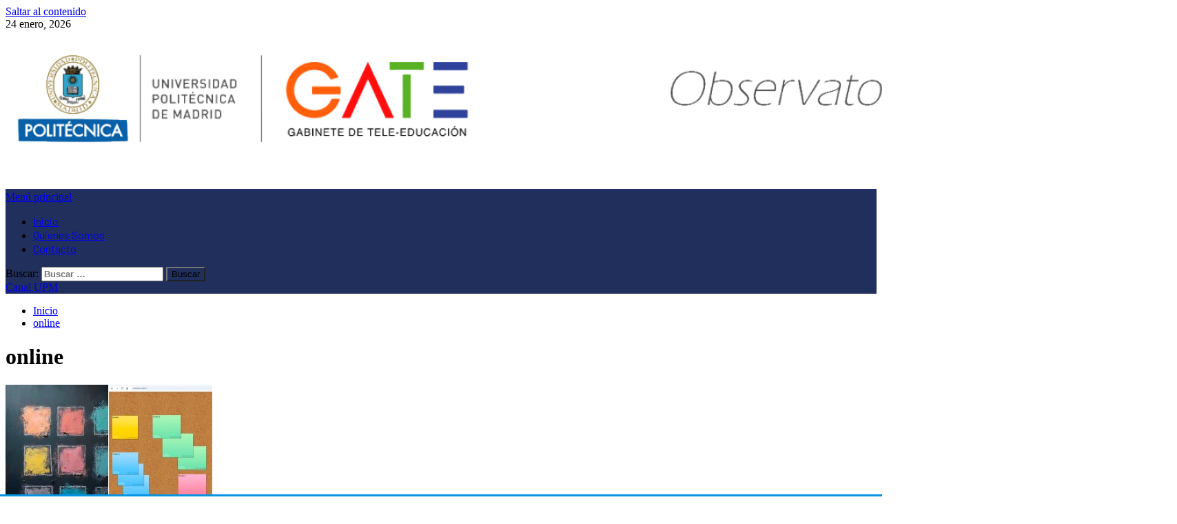

--- FILE ---
content_type: text/html; charset=UTF-8
request_url: https://blogs.upm.es/observatoriogate/tag/online/
body_size: 20778
content:
<!doctype html>
<html lang="es">
<head>
    <meta charset="UTF-8">
    <meta name="viewport" content="width=device-width, initial-scale=1">
    <link rel="profile" href="http://gmpg.org/xfn/11">
    <title>online &#8211; Observatorio del Gabinete de Tele-Educación</title>
<meta name='robots' content='max-image-preview:large' />
<link rel='dns-prefetch' href='//static.addtoany.com' />
<link rel='dns-prefetch' href='//fonts.googleapis.com' />
<link rel="alternate" type="application/rss+xml" title="Observatorio del Gabinete de Tele-Educación &raquo; Feed" href="https://blogs.upm.es/observatoriogate/feed/" />
<link rel="alternate" type="application/rss+xml" title="Observatorio del Gabinete de Tele-Educación &raquo; Feed de los comentarios" href="https://blogs.upm.es/observatoriogate/comments/feed/" />
<link rel="alternate" type="application/rss+xml" title="Observatorio del Gabinete de Tele-Educación &raquo; Etiqueta online del feed" href="https://blogs.upm.es/observatoriogate/tag/online/feed/" />
		
							<script src="//www.googletagmanager.com/gtag/js?id=G-SNXNMVKY0R"  data-cfasync="false" data-wpfc-render="false" type="text/javascript" async></script>
			<script data-cfasync="false" data-wpfc-render="false" type="text/javascript">
				var em_version = '8.11.1';
				var em_track_user = true;
				var em_no_track_reason = '';
								var ExactMetricsDefaultLocations = {"page_location":"https:\/\/blogs.upm.es\/observatoriogate\/tag\/online\/"};
								if ( typeof ExactMetricsPrivacyGuardFilter === 'function' ) {
					var ExactMetricsLocations = (typeof ExactMetricsExcludeQuery === 'object') ? ExactMetricsPrivacyGuardFilter( ExactMetricsExcludeQuery ) : ExactMetricsPrivacyGuardFilter( ExactMetricsDefaultLocations );
				} else {
					var ExactMetricsLocations = (typeof ExactMetricsExcludeQuery === 'object') ? ExactMetricsExcludeQuery : ExactMetricsDefaultLocations;
				}

								var disableStrs = [
										'ga-disable-G-SNXNMVKY0R',
									];

				/* Function to detect opted out users */
				function __gtagTrackerIsOptedOut() {
					for (var index = 0; index < disableStrs.length; index++) {
						if (document.cookie.indexOf(disableStrs[index] + '=true') > -1) {
							return true;
						}
					}

					return false;
				}

				/* Disable tracking if the opt-out cookie exists. */
				if (__gtagTrackerIsOptedOut()) {
					for (var index = 0; index < disableStrs.length; index++) {
						window[disableStrs[index]] = true;
					}
				}

				/* Opt-out function */
				function __gtagTrackerOptout() {
					for (var index = 0; index < disableStrs.length; index++) {
						document.cookie = disableStrs[index] + '=true; expires=Thu, 31 Dec 2099 23:59:59 UTC; path=/';
						window[disableStrs[index]] = true;
					}
				}

				if ('undefined' === typeof gaOptout) {
					function gaOptout() {
						__gtagTrackerOptout();
					}
				}
								window.dataLayer = window.dataLayer || [];

				window.ExactMetricsDualTracker = {
					helpers: {},
					trackers: {},
				};
				if (em_track_user) {
					function __gtagDataLayer() {
						dataLayer.push(arguments);
					}

					function __gtagTracker(type, name, parameters) {
						if (!parameters) {
							parameters = {};
						}

						if (parameters.send_to) {
							__gtagDataLayer.apply(null, arguments);
							return;
						}

						if (type === 'event') {
														parameters.send_to = exactmetrics_frontend.v4_id;
							var hookName = name;
							if (typeof parameters['event_category'] !== 'undefined') {
								hookName = parameters['event_category'] + ':' + name;
							}

							if (typeof ExactMetricsDualTracker.trackers[hookName] !== 'undefined') {
								ExactMetricsDualTracker.trackers[hookName](parameters);
							} else {
								__gtagDataLayer('event', name, parameters);
							}
							
						} else {
							__gtagDataLayer.apply(null, arguments);
						}
					}

					__gtagTracker('js', new Date());
					__gtagTracker('set', {
						'developer_id.dNDMyYj': true,
											});
					if ( ExactMetricsLocations.page_location ) {
						__gtagTracker('set', ExactMetricsLocations);
					}
										__gtagTracker('config', 'G-SNXNMVKY0R', {"forceSSL":"true"} );
										window.gtag = __gtagTracker;										(function () {
						/* https://developers.google.com/analytics/devguides/collection/analyticsjs/ */
						/* ga and __gaTracker compatibility shim. */
						var noopfn = function () {
							return null;
						};
						var newtracker = function () {
							return new Tracker();
						};
						var Tracker = function () {
							return null;
						};
						var p = Tracker.prototype;
						p.get = noopfn;
						p.set = noopfn;
						p.send = function () {
							var args = Array.prototype.slice.call(arguments);
							args.unshift('send');
							__gaTracker.apply(null, args);
						};
						var __gaTracker = function () {
							var len = arguments.length;
							if (len === 0) {
								return;
							}
							var f = arguments[len - 1];
							if (typeof f !== 'object' || f === null || typeof f.hitCallback !== 'function') {
								if ('send' === arguments[0]) {
									var hitConverted, hitObject = false, action;
									if ('event' === arguments[1]) {
										if ('undefined' !== typeof arguments[3]) {
											hitObject = {
												'eventAction': arguments[3],
												'eventCategory': arguments[2],
												'eventLabel': arguments[4],
												'value': arguments[5] ? arguments[5] : 1,
											}
										}
									}
									if ('pageview' === arguments[1]) {
										if ('undefined' !== typeof arguments[2]) {
											hitObject = {
												'eventAction': 'page_view',
												'page_path': arguments[2],
											}
										}
									}
									if (typeof arguments[2] === 'object') {
										hitObject = arguments[2];
									}
									if (typeof arguments[5] === 'object') {
										Object.assign(hitObject, arguments[5]);
									}
									if ('undefined' !== typeof arguments[1].hitType) {
										hitObject = arguments[1];
										if ('pageview' === hitObject.hitType) {
											hitObject.eventAction = 'page_view';
										}
									}
									if (hitObject) {
										action = 'timing' === arguments[1].hitType ? 'timing_complete' : hitObject.eventAction;
										hitConverted = mapArgs(hitObject);
										__gtagTracker('event', action, hitConverted);
									}
								}
								return;
							}

							function mapArgs(args) {
								var arg, hit = {};
								var gaMap = {
									'eventCategory': 'event_category',
									'eventAction': 'event_action',
									'eventLabel': 'event_label',
									'eventValue': 'event_value',
									'nonInteraction': 'non_interaction',
									'timingCategory': 'event_category',
									'timingVar': 'name',
									'timingValue': 'value',
									'timingLabel': 'event_label',
									'page': 'page_path',
									'location': 'page_location',
									'title': 'page_title',
									'referrer' : 'page_referrer',
								};
								for (arg in args) {
																		if (!(!args.hasOwnProperty(arg) || !gaMap.hasOwnProperty(arg))) {
										hit[gaMap[arg]] = args[arg];
									} else {
										hit[arg] = args[arg];
									}
								}
								return hit;
							}

							try {
								f.hitCallback();
							} catch (ex) {
							}
						};
						__gaTracker.create = newtracker;
						__gaTracker.getByName = newtracker;
						__gaTracker.getAll = function () {
							return [];
						};
						__gaTracker.remove = noopfn;
						__gaTracker.loaded = true;
						window['__gaTracker'] = __gaTracker;
					})();
									} else {
										console.log("");
					(function () {
						function __gtagTracker() {
							return null;
						}

						window['__gtagTracker'] = __gtagTracker;
						window['gtag'] = __gtagTracker;
					})();
									}
			</script>
							
		<style id='wp-img-auto-sizes-contain-inline-css' type='text/css'>
img:is([sizes=auto i],[sizes^="auto," i]){contain-intrinsic-size:3000px 1500px}
/*# sourceURL=wp-img-auto-sizes-contain-inline-css */
</style>
<style id='wp-emoji-styles-inline-css' type='text/css'>

	img.wp-smiley, img.emoji {
		display: inline !important;
		border: none !important;
		box-shadow: none !important;
		height: 1em !important;
		width: 1em !important;
		margin: 0 0.07em !important;
		vertical-align: -0.1em !important;
		background: none !important;
		padding: 0 !important;
	}
/*# sourceURL=wp-emoji-styles-inline-css */
</style>
<link rel='stylesheet' id='wp-block-library-css' href='https://blogs.upm.es/observatoriogate/wp-includes/css/dist/block-library/style.min.css' type='text/css' media='all' />
<style id='wp-block-library-theme-inline-css' type='text/css'>
.wp-block-audio :where(figcaption){color:#555;font-size:13px;text-align:center}.is-dark-theme .wp-block-audio :where(figcaption){color:#ffffffa6}.wp-block-audio{margin:0 0 1em}.wp-block-code{border:1px solid #ccc;border-radius:4px;font-family:Menlo,Consolas,monaco,monospace;padding:.8em 1em}.wp-block-embed :where(figcaption){color:#555;font-size:13px;text-align:center}.is-dark-theme .wp-block-embed :where(figcaption){color:#ffffffa6}.wp-block-embed{margin:0 0 1em}.blocks-gallery-caption{color:#555;font-size:13px;text-align:center}.is-dark-theme .blocks-gallery-caption{color:#ffffffa6}:root :where(.wp-block-image figcaption){color:#555;font-size:13px;text-align:center}.is-dark-theme :root :where(.wp-block-image figcaption){color:#ffffffa6}.wp-block-image{margin:0 0 1em}.wp-block-pullquote{border-bottom:4px solid;border-top:4px solid;color:currentColor;margin-bottom:1.75em}.wp-block-pullquote :where(cite),.wp-block-pullquote :where(footer),.wp-block-pullquote__citation{color:currentColor;font-size:.8125em;font-style:normal;text-transform:uppercase}.wp-block-quote{border-left:.25em solid;margin:0 0 1.75em;padding-left:1em}.wp-block-quote cite,.wp-block-quote footer{color:currentColor;font-size:.8125em;font-style:normal;position:relative}.wp-block-quote:where(.has-text-align-right){border-left:none;border-right:.25em solid;padding-left:0;padding-right:1em}.wp-block-quote:where(.has-text-align-center){border:none;padding-left:0}.wp-block-quote.is-large,.wp-block-quote.is-style-large,.wp-block-quote:where(.is-style-plain){border:none}.wp-block-search .wp-block-search__label{font-weight:700}.wp-block-search__button{border:1px solid #ccc;padding:.375em .625em}:where(.wp-block-group.has-background){padding:1.25em 2.375em}.wp-block-separator.has-css-opacity{opacity:.4}.wp-block-separator{border:none;border-bottom:2px solid;margin-left:auto;margin-right:auto}.wp-block-separator.has-alpha-channel-opacity{opacity:1}.wp-block-separator:not(.is-style-wide):not(.is-style-dots){width:100px}.wp-block-separator.has-background:not(.is-style-dots){border-bottom:none;height:1px}.wp-block-separator.has-background:not(.is-style-wide):not(.is-style-dots){height:2px}.wp-block-table{margin:0 0 1em}.wp-block-table td,.wp-block-table th{word-break:normal}.wp-block-table :where(figcaption){color:#555;font-size:13px;text-align:center}.is-dark-theme .wp-block-table :where(figcaption){color:#ffffffa6}.wp-block-video :where(figcaption){color:#555;font-size:13px;text-align:center}.is-dark-theme .wp-block-video :where(figcaption){color:#ffffffa6}.wp-block-video{margin:0 0 1em}:root :where(.wp-block-template-part.has-background){margin-bottom:0;margin-top:0;padding:1.25em 2.375em}
/*# sourceURL=/wp-includes/css/dist/block-library/theme.min.css */
</style>
<style id='global-styles-inline-css' type='text/css'>
:root{--wp--preset--aspect-ratio--square: 1;--wp--preset--aspect-ratio--4-3: 4/3;--wp--preset--aspect-ratio--3-4: 3/4;--wp--preset--aspect-ratio--3-2: 3/2;--wp--preset--aspect-ratio--2-3: 2/3;--wp--preset--aspect-ratio--16-9: 16/9;--wp--preset--aspect-ratio--9-16: 9/16;--wp--preset--color--black: #000000;--wp--preset--color--cyan-bluish-gray: #abb8c3;--wp--preset--color--white: #ffffff;--wp--preset--color--pale-pink: #f78da7;--wp--preset--color--vivid-red: #cf2e2e;--wp--preset--color--luminous-vivid-orange: #ff6900;--wp--preset--color--luminous-vivid-amber: #fcb900;--wp--preset--color--light-green-cyan: #7bdcb5;--wp--preset--color--vivid-green-cyan: #00d084;--wp--preset--color--pale-cyan-blue: #8ed1fc;--wp--preset--color--vivid-cyan-blue: #0693e3;--wp--preset--color--vivid-purple: #9b51e0;--wp--preset--gradient--vivid-cyan-blue-to-vivid-purple: linear-gradient(135deg,rgb(6,147,227) 0%,rgb(155,81,224) 100%);--wp--preset--gradient--light-green-cyan-to-vivid-green-cyan: linear-gradient(135deg,rgb(122,220,180) 0%,rgb(0,208,130) 100%);--wp--preset--gradient--luminous-vivid-amber-to-luminous-vivid-orange: linear-gradient(135deg,rgb(252,185,0) 0%,rgb(255,105,0) 100%);--wp--preset--gradient--luminous-vivid-orange-to-vivid-red: linear-gradient(135deg,rgb(255,105,0) 0%,rgb(207,46,46) 100%);--wp--preset--gradient--very-light-gray-to-cyan-bluish-gray: linear-gradient(135deg,rgb(238,238,238) 0%,rgb(169,184,195) 100%);--wp--preset--gradient--cool-to-warm-spectrum: linear-gradient(135deg,rgb(74,234,220) 0%,rgb(151,120,209) 20%,rgb(207,42,186) 40%,rgb(238,44,130) 60%,rgb(251,105,98) 80%,rgb(254,248,76) 100%);--wp--preset--gradient--blush-light-purple: linear-gradient(135deg,rgb(255,206,236) 0%,rgb(152,150,240) 100%);--wp--preset--gradient--blush-bordeaux: linear-gradient(135deg,rgb(254,205,165) 0%,rgb(254,45,45) 50%,rgb(107,0,62) 100%);--wp--preset--gradient--luminous-dusk: linear-gradient(135deg,rgb(255,203,112) 0%,rgb(199,81,192) 50%,rgb(65,88,208) 100%);--wp--preset--gradient--pale-ocean: linear-gradient(135deg,rgb(255,245,203) 0%,rgb(182,227,212) 50%,rgb(51,167,181) 100%);--wp--preset--gradient--electric-grass: linear-gradient(135deg,rgb(202,248,128) 0%,rgb(113,206,126) 100%);--wp--preset--gradient--midnight: linear-gradient(135deg,rgb(2,3,129) 0%,rgb(40,116,252) 100%);--wp--preset--font-size--small: 13px;--wp--preset--font-size--medium: 20px;--wp--preset--font-size--large: 36px;--wp--preset--font-size--x-large: 42px;--wp--preset--spacing--20: 0.44rem;--wp--preset--spacing--30: 0.67rem;--wp--preset--spacing--40: 1rem;--wp--preset--spacing--50: 1.5rem;--wp--preset--spacing--60: 2.25rem;--wp--preset--spacing--70: 3.38rem;--wp--preset--spacing--80: 5.06rem;--wp--preset--shadow--natural: 6px 6px 9px rgba(0, 0, 0, 0.2);--wp--preset--shadow--deep: 12px 12px 50px rgba(0, 0, 0, 0.4);--wp--preset--shadow--sharp: 6px 6px 0px rgba(0, 0, 0, 0.2);--wp--preset--shadow--outlined: 6px 6px 0px -3px rgb(255, 255, 255), 6px 6px rgb(0, 0, 0);--wp--preset--shadow--crisp: 6px 6px 0px rgb(0, 0, 0);}:root { --wp--style--global--content-size: 805px;--wp--style--global--wide-size: 1500px; }:where(body) { margin: 0; }.wp-site-blocks > .alignleft { float: left; margin-right: 2em; }.wp-site-blocks > .alignright { float: right; margin-left: 2em; }.wp-site-blocks > .aligncenter { justify-content: center; margin-left: auto; margin-right: auto; }:where(.wp-site-blocks) > * { margin-block-start: 24px; margin-block-end: 0; }:where(.wp-site-blocks) > :first-child { margin-block-start: 0; }:where(.wp-site-blocks) > :last-child { margin-block-end: 0; }:root { --wp--style--block-gap: 24px; }:root :where(.is-layout-flow) > :first-child{margin-block-start: 0;}:root :where(.is-layout-flow) > :last-child{margin-block-end: 0;}:root :where(.is-layout-flow) > *{margin-block-start: 24px;margin-block-end: 0;}:root :where(.is-layout-constrained) > :first-child{margin-block-start: 0;}:root :where(.is-layout-constrained) > :last-child{margin-block-end: 0;}:root :where(.is-layout-constrained) > *{margin-block-start: 24px;margin-block-end: 0;}:root :where(.is-layout-flex){gap: 24px;}:root :where(.is-layout-grid){gap: 24px;}.is-layout-flow > .alignleft{float: left;margin-inline-start: 0;margin-inline-end: 2em;}.is-layout-flow > .alignright{float: right;margin-inline-start: 2em;margin-inline-end: 0;}.is-layout-flow > .aligncenter{margin-left: auto !important;margin-right: auto !important;}.is-layout-constrained > .alignleft{float: left;margin-inline-start: 0;margin-inline-end: 2em;}.is-layout-constrained > .alignright{float: right;margin-inline-start: 2em;margin-inline-end: 0;}.is-layout-constrained > .aligncenter{margin-left: auto !important;margin-right: auto !important;}.is-layout-constrained > :where(:not(.alignleft):not(.alignright):not(.alignfull)){max-width: var(--wp--style--global--content-size);margin-left: auto !important;margin-right: auto !important;}.is-layout-constrained > .alignwide{max-width: var(--wp--style--global--wide-size);}body .is-layout-flex{display: flex;}.is-layout-flex{flex-wrap: wrap;align-items: center;}.is-layout-flex > :is(*, div){margin: 0;}body .is-layout-grid{display: grid;}.is-layout-grid > :is(*, div){margin: 0;}body{padding-top: 0px;padding-right: 0px;padding-bottom: 0px;padding-left: 0px;}a:where(:not(.wp-element-button)){text-decoration: none;}:root :where(.wp-element-button, .wp-block-button__link){background-color: #32373c;border-radius: 0;border-width: 0;color: #fff;font-family: inherit;font-size: inherit;font-style: inherit;font-weight: inherit;letter-spacing: inherit;line-height: inherit;padding-top: calc(0.667em + 2px);padding-right: calc(1.333em + 2px);padding-bottom: calc(0.667em + 2px);padding-left: calc(1.333em + 2px);text-decoration: none;text-transform: inherit;}.has-black-color{color: var(--wp--preset--color--black) !important;}.has-cyan-bluish-gray-color{color: var(--wp--preset--color--cyan-bluish-gray) !important;}.has-white-color{color: var(--wp--preset--color--white) !important;}.has-pale-pink-color{color: var(--wp--preset--color--pale-pink) !important;}.has-vivid-red-color{color: var(--wp--preset--color--vivid-red) !important;}.has-luminous-vivid-orange-color{color: var(--wp--preset--color--luminous-vivid-orange) !important;}.has-luminous-vivid-amber-color{color: var(--wp--preset--color--luminous-vivid-amber) !important;}.has-light-green-cyan-color{color: var(--wp--preset--color--light-green-cyan) !important;}.has-vivid-green-cyan-color{color: var(--wp--preset--color--vivid-green-cyan) !important;}.has-pale-cyan-blue-color{color: var(--wp--preset--color--pale-cyan-blue) !important;}.has-vivid-cyan-blue-color{color: var(--wp--preset--color--vivid-cyan-blue) !important;}.has-vivid-purple-color{color: var(--wp--preset--color--vivid-purple) !important;}.has-black-background-color{background-color: var(--wp--preset--color--black) !important;}.has-cyan-bluish-gray-background-color{background-color: var(--wp--preset--color--cyan-bluish-gray) !important;}.has-white-background-color{background-color: var(--wp--preset--color--white) !important;}.has-pale-pink-background-color{background-color: var(--wp--preset--color--pale-pink) !important;}.has-vivid-red-background-color{background-color: var(--wp--preset--color--vivid-red) !important;}.has-luminous-vivid-orange-background-color{background-color: var(--wp--preset--color--luminous-vivid-orange) !important;}.has-luminous-vivid-amber-background-color{background-color: var(--wp--preset--color--luminous-vivid-amber) !important;}.has-light-green-cyan-background-color{background-color: var(--wp--preset--color--light-green-cyan) !important;}.has-vivid-green-cyan-background-color{background-color: var(--wp--preset--color--vivid-green-cyan) !important;}.has-pale-cyan-blue-background-color{background-color: var(--wp--preset--color--pale-cyan-blue) !important;}.has-vivid-cyan-blue-background-color{background-color: var(--wp--preset--color--vivid-cyan-blue) !important;}.has-vivid-purple-background-color{background-color: var(--wp--preset--color--vivid-purple) !important;}.has-black-border-color{border-color: var(--wp--preset--color--black) !important;}.has-cyan-bluish-gray-border-color{border-color: var(--wp--preset--color--cyan-bluish-gray) !important;}.has-white-border-color{border-color: var(--wp--preset--color--white) !important;}.has-pale-pink-border-color{border-color: var(--wp--preset--color--pale-pink) !important;}.has-vivid-red-border-color{border-color: var(--wp--preset--color--vivid-red) !important;}.has-luminous-vivid-orange-border-color{border-color: var(--wp--preset--color--luminous-vivid-orange) !important;}.has-luminous-vivid-amber-border-color{border-color: var(--wp--preset--color--luminous-vivid-amber) !important;}.has-light-green-cyan-border-color{border-color: var(--wp--preset--color--light-green-cyan) !important;}.has-vivid-green-cyan-border-color{border-color: var(--wp--preset--color--vivid-green-cyan) !important;}.has-pale-cyan-blue-border-color{border-color: var(--wp--preset--color--pale-cyan-blue) !important;}.has-vivid-cyan-blue-border-color{border-color: var(--wp--preset--color--vivid-cyan-blue) !important;}.has-vivid-purple-border-color{border-color: var(--wp--preset--color--vivid-purple) !important;}.has-vivid-cyan-blue-to-vivid-purple-gradient-background{background: var(--wp--preset--gradient--vivid-cyan-blue-to-vivid-purple) !important;}.has-light-green-cyan-to-vivid-green-cyan-gradient-background{background: var(--wp--preset--gradient--light-green-cyan-to-vivid-green-cyan) !important;}.has-luminous-vivid-amber-to-luminous-vivid-orange-gradient-background{background: var(--wp--preset--gradient--luminous-vivid-amber-to-luminous-vivid-orange) !important;}.has-luminous-vivid-orange-to-vivid-red-gradient-background{background: var(--wp--preset--gradient--luminous-vivid-orange-to-vivid-red) !important;}.has-very-light-gray-to-cyan-bluish-gray-gradient-background{background: var(--wp--preset--gradient--very-light-gray-to-cyan-bluish-gray) !important;}.has-cool-to-warm-spectrum-gradient-background{background: var(--wp--preset--gradient--cool-to-warm-spectrum) !important;}.has-blush-light-purple-gradient-background{background: var(--wp--preset--gradient--blush-light-purple) !important;}.has-blush-bordeaux-gradient-background{background: var(--wp--preset--gradient--blush-bordeaux) !important;}.has-luminous-dusk-gradient-background{background: var(--wp--preset--gradient--luminous-dusk) !important;}.has-pale-ocean-gradient-background{background: var(--wp--preset--gradient--pale-ocean) !important;}.has-electric-grass-gradient-background{background: var(--wp--preset--gradient--electric-grass) !important;}.has-midnight-gradient-background{background: var(--wp--preset--gradient--midnight) !important;}.has-small-font-size{font-size: var(--wp--preset--font-size--small) !important;}.has-medium-font-size{font-size: var(--wp--preset--font-size--medium) !important;}.has-large-font-size{font-size: var(--wp--preset--font-size--large) !important;}.has-x-large-font-size{font-size: var(--wp--preset--font-size--x-large) !important;}
:root :where(.wp-block-button .wp-block-button__link){border-radius: 0;}
:root :where(.wp-block-pullquote){font-size: 1.5em;line-height: 1.6;}
/*# sourceURL=global-styles-inline-css */
</style>
<link rel='stylesheet' id='rfw-style-css' href='https://blogs.upm.es/observatoriogate/wp-content/plugins/rss-feed-widget/css/style.css' type='text/css' media='all' />
<link rel='stylesheet' id='contact-form-7-css' href='https://blogs.upm.es/observatoriogate/wp-content/plugins/contact-form-7/includes/css/styles.css' type='text/css' media='all' />
<link rel='stylesheet' id='email-subscribers-css' href='https://blogs.upm.es/observatoriogate/wp-content/plugins/email-subscribers/lite/public/css/email-subscribers-public.css' type='text/css' media='all' />
<link rel='stylesheet' id='wp-biographia-bio-css' href='https://blogs.upm.es/observatoriogate/wp-content/plugins/wp-biographia/public/css/wp-biographia.min.css' type='text/css' media='all' />
<link rel='stylesheet' id='aft-icons-css' href='https://blogs.upm.es/observatoriogate/wp-content/themes/newsever/assets/icons/style.css' type='text/css' media='all' />
<link rel='stylesheet' id='bootstrap-css' href='https://blogs.upm.es/observatoriogate/wp-content/themes/newsever/assets/bootstrap/css/bootstrap.min.css' type='text/css' media='all' />
<link rel='stylesheet' id='slick-css-css' href='https://blogs.upm.es/observatoriogate/wp-content/themes/newsever/assets/slick/css/slick.min.css' type='text/css' media='all' />
<link rel='stylesheet' id='sidr-css' href='https://blogs.upm.es/observatoriogate/wp-content/themes/newsever/assets/sidr/css/jquery.sidr.dark.css' type='text/css' media='all' />
<link rel='stylesheet' id='magnific-popup-css' href='https://blogs.upm.es/observatoriogate/wp-content/themes/newsever/assets/magnific-popup/magnific-popup.css' type='text/css' media='all' />
<link rel='stylesheet' id='newsever-google-fonts-css' href='https://fonts.googleapis.com/css?family=Roboto:100,300,400,500,700|Barlow:ital,wght@0,400;0,500;0,600;0,700;0,800;0,900;1,300;1,400;1,500;1,600;1,700;1,800|Barlow%20Semi%20Condensed:ital,wght@0,300;0,400;0,500;0,600;0,700;1,300;1,400;1,500;1,600;1,700&#038;subset=latin,latin-ext' type='text/css' media='all' />
<link rel='stylesheet' id='newsever-style-css' href='https://blogs.upm.es/observatoriogate/wp-content/themes/newsever/style.css' type='text/css' media='all' />
<link rel='stylesheet' id='addtoany-css' href='https://blogs.upm.es/observatoriogate/wp-content/plugins/add-to-any/addtoany.min.css' type='text/css' media='all' />
<link rel='stylesheet' id='moove_gdpr_frontend-css' href='https://blogs.upm.es/observatoriogate/wp-content/plugins/gdpr-cookie-compliance/dist/styles/gdpr-main.css' type='text/css' media='all' />
<style id='moove_gdpr_frontend-inline-css' type='text/css'>
#moove_gdpr_cookie_modal,#moove_gdpr_cookie_info_bar,.gdpr_cookie_settings_shortcode_content{font-family:&#039;Nunito&#039;,sans-serif}#moove_gdpr_save_popup_settings_button{background-color:#373737;color:#fff}#moove_gdpr_save_popup_settings_button:hover{background-color:#000}#moove_gdpr_cookie_info_bar .moove-gdpr-info-bar-container .moove-gdpr-info-bar-content a.mgbutton,#moove_gdpr_cookie_info_bar .moove-gdpr-info-bar-container .moove-gdpr-info-bar-content button.mgbutton{background-color:#0C4DA2}#moove_gdpr_cookie_modal .moove-gdpr-modal-content .moove-gdpr-modal-footer-content .moove-gdpr-button-holder a.mgbutton,#moove_gdpr_cookie_modal .moove-gdpr-modal-content .moove-gdpr-modal-footer-content .moove-gdpr-button-holder button.mgbutton,.gdpr_cookie_settings_shortcode_content .gdpr-shr-button.button-green{background-color:#0C4DA2;border-color:#0C4DA2}#moove_gdpr_cookie_modal .moove-gdpr-modal-content .moove-gdpr-modal-footer-content .moove-gdpr-button-holder a.mgbutton:hover,#moove_gdpr_cookie_modal .moove-gdpr-modal-content .moove-gdpr-modal-footer-content .moove-gdpr-button-holder button.mgbutton:hover,.gdpr_cookie_settings_shortcode_content .gdpr-shr-button.button-green:hover{background-color:#fff;color:#0C4DA2}#moove_gdpr_cookie_modal .moove-gdpr-modal-content .moove-gdpr-modal-close i,#moove_gdpr_cookie_modal .moove-gdpr-modal-content .moove-gdpr-modal-close span.gdpr-icon{background-color:#0C4DA2;border:1px solid #0C4DA2}#moove_gdpr_cookie_info_bar span.moove-gdpr-infobar-allow-all.focus-g,#moove_gdpr_cookie_info_bar span.moove-gdpr-infobar-allow-all:focus,#moove_gdpr_cookie_info_bar button.moove-gdpr-infobar-allow-all.focus-g,#moove_gdpr_cookie_info_bar button.moove-gdpr-infobar-allow-all:focus,#moove_gdpr_cookie_info_bar span.moove-gdpr-infobar-reject-btn.focus-g,#moove_gdpr_cookie_info_bar span.moove-gdpr-infobar-reject-btn:focus,#moove_gdpr_cookie_info_bar button.moove-gdpr-infobar-reject-btn.focus-g,#moove_gdpr_cookie_info_bar button.moove-gdpr-infobar-reject-btn:focus,#moove_gdpr_cookie_info_bar span.change-settings-button.focus-g,#moove_gdpr_cookie_info_bar span.change-settings-button:focus,#moove_gdpr_cookie_info_bar button.change-settings-button.focus-g,#moove_gdpr_cookie_info_bar button.change-settings-button:focus{-webkit-box-shadow:0 0 1px 3px #0C4DA2;-moz-box-shadow:0 0 1px 3px #0C4DA2;box-shadow:0 0 1px 3px #0C4DA2}#moove_gdpr_cookie_modal .moove-gdpr-modal-content .moove-gdpr-modal-close i:hover,#moove_gdpr_cookie_modal .moove-gdpr-modal-content .moove-gdpr-modal-close span.gdpr-icon:hover,#moove_gdpr_cookie_info_bar span[data-href]>u.change-settings-button{color:#0C4DA2}#moove_gdpr_cookie_modal .moove-gdpr-modal-content .moove-gdpr-modal-left-content #moove-gdpr-menu li.menu-item-selected a span.gdpr-icon,#moove_gdpr_cookie_modal .moove-gdpr-modal-content .moove-gdpr-modal-left-content #moove-gdpr-menu li.menu-item-selected button span.gdpr-icon{color:inherit}#moove_gdpr_cookie_modal .moove-gdpr-modal-content .moove-gdpr-modal-left-content #moove-gdpr-menu li a span.gdpr-icon,#moove_gdpr_cookie_modal .moove-gdpr-modal-content .moove-gdpr-modal-left-content #moove-gdpr-menu li button span.gdpr-icon{color:inherit}#moove_gdpr_cookie_modal .gdpr-acc-link{line-height:0;font-size:0;color:transparent;position:absolute}#moove_gdpr_cookie_modal .moove-gdpr-modal-content .moove-gdpr-modal-close:hover i,#moove_gdpr_cookie_modal .moove-gdpr-modal-content .moove-gdpr-modal-left-content #moove-gdpr-menu li a,#moove_gdpr_cookie_modal .moove-gdpr-modal-content .moove-gdpr-modal-left-content #moove-gdpr-menu li button,#moove_gdpr_cookie_modal .moove-gdpr-modal-content .moove-gdpr-modal-left-content #moove-gdpr-menu li button i,#moove_gdpr_cookie_modal .moove-gdpr-modal-content .moove-gdpr-modal-left-content #moove-gdpr-menu li a i,#moove_gdpr_cookie_modal .moove-gdpr-modal-content .moove-gdpr-tab-main .moove-gdpr-tab-main-content a:hover,#moove_gdpr_cookie_info_bar.moove-gdpr-dark-scheme .moove-gdpr-info-bar-container .moove-gdpr-info-bar-content a.mgbutton:hover,#moove_gdpr_cookie_info_bar.moove-gdpr-dark-scheme .moove-gdpr-info-bar-container .moove-gdpr-info-bar-content button.mgbutton:hover,#moove_gdpr_cookie_info_bar.moove-gdpr-dark-scheme .moove-gdpr-info-bar-container .moove-gdpr-info-bar-content a:hover,#moove_gdpr_cookie_info_bar.moove-gdpr-dark-scheme .moove-gdpr-info-bar-container .moove-gdpr-info-bar-content button:hover,#moove_gdpr_cookie_info_bar.moove-gdpr-dark-scheme .moove-gdpr-info-bar-container .moove-gdpr-info-bar-content span.change-settings-button:hover,#moove_gdpr_cookie_info_bar.moove-gdpr-dark-scheme .moove-gdpr-info-bar-container .moove-gdpr-info-bar-content button.change-settings-button:hover,#moove_gdpr_cookie_info_bar.moove-gdpr-dark-scheme .moove-gdpr-info-bar-container .moove-gdpr-info-bar-content u.change-settings-button:hover,#moove_gdpr_cookie_info_bar span[data-href]>u.change-settings-button,#moove_gdpr_cookie_info_bar.moove-gdpr-dark-scheme .moove-gdpr-info-bar-container .moove-gdpr-info-bar-content a.mgbutton.focus-g,#moove_gdpr_cookie_info_bar.moove-gdpr-dark-scheme .moove-gdpr-info-bar-container .moove-gdpr-info-bar-content button.mgbutton.focus-g,#moove_gdpr_cookie_info_bar.moove-gdpr-dark-scheme .moove-gdpr-info-bar-container .moove-gdpr-info-bar-content a.focus-g,#moove_gdpr_cookie_info_bar.moove-gdpr-dark-scheme .moove-gdpr-info-bar-container .moove-gdpr-info-bar-content button.focus-g,#moove_gdpr_cookie_info_bar.moove-gdpr-dark-scheme .moove-gdpr-info-bar-container .moove-gdpr-info-bar-content a.mgbutton:focus,#moove_gdpr_cookie_info_bar.moove-gdpr-dark-scheme .moove-gdpr-info-bar-container .moove-gdpr-info-bar-content button.mgbutton:focus,#moove_gdpr_cookie_info_bar.moove-gdpr-dark-scheme .moove-gdpr-info-bar-container .moove-gdpr-info-bar-content a:focus,#moove_gdpr_cookie_info_bar.moove-gdpr-dark-scheme .moove-gdpr-info-bar-container .moove-gdpr-info-bar-content button:focus,#moove_gdpr_cookie_info_bar.moove-gdpr-dark-scheme .moove-gdpr-info-bar-container .moove-gdpr-info-bar-content span.change-settings-button.focus-g,span.change-settings-button:focus,button.change-settings-button.focus-g,button.change-settings-button:focus,#moove_gdpr_cookie_info_bar.moove-gdpr-dark-scheme .moove-gdpr-info-bar-container .moove-gdpr-info-bar-content u.change-settings-button.focus-g,#moove_gdpr_cookie_info_bar.moove-gdpr-dark-scheme .moove-gdpr-info-bar-container .moove-gdpr-info-bar-content u.change-settings-button:focus{color:#0C4DA2}#moove_gdpr_cookie_modal .moove-gdpr-branding.focus-g span,#moove_gdpr_cookie_modal .moove-gdpr-modal-content .moove-gdpr-tab-main a.focus-g,#moove_gdpr_cookie_modal .moove-gdpr-modal-content .moove-gdpr-tab-main .gdpr-cd-details-toggle.focus-g{color:#0C4DA2}#moove_gdpr_cookie_modal.gdpr_lightbox-hide{display:none}
/*# sourceURL=moove_gdpr_frontend-inline-css */
</style>
<script type="text/javascript" src="https://blogs.upm.es/observatoriogate/wp-content/plugins/google-analytics-dashboard-for-wp/assets/js/frontend-gtag.min.js" id="exactmetrics-frontend-script-js" async="async" data-wp-strategy="async"></script>
<script data-cfasync="false" data-wpfc-render="false" type="text/javascript" id='exactmetrics-frontend-script-js-extra'>/* <![CDATA[ */
var exactmetrics_frontend = {"js_events_tracking":"true","download_extensions":"zip,mp3,mpeg,pdf,docx,pptx,xlsx,rar","inbound_paths":"[{\"path\":\"\\\/go\\\/\",\"label\":\"affiliate\"},{\"path\":\"\\\/recommend\\\/\",\"label\":\"affiliate\"}]","home_url":"https:\/\/blogs.upm.es\/observatoriogate","hash_tracking":"false","v4_id":"G-SNXNMVKY0R"};/* ]]> */
</script>
<script type="text/javascript" src="https://blogs.upm.es/observatoriogate/wp-includes/js/jquery/jquery.min.js" id="jquery-core-js"></script>
<script type="text/javascript" src="https://blogs.upm.es/observatoriogate/wp-includes/js/jquery/jquery-migrate.min.js" id="jquery-migrate-js"></script>
<script type="text/javascript" id="addtoany-core-js-before">
/* <![CDATA[ */
window.a2a_config=window.a2a_config||{};a2a_config.callbacks=[];a2a_config.overlays=[];a2a_config.templates={};a2a_localize = {
	Share: "Compartir",
	Save: "Guardar",
	Subscribe: "Suscribir",
	Email: "Correo electrónico",
	Bookmark: "Marcador",
	ShowAll: "Mostrar todo",
	ShowLess: "Mostrar menos",
	FindServices: "Encontrar servicio(s)",
	FindAnyServiceToAddTo: "Encuentra al instante cualquier servicio para añadir a",
	PoweredBy: "Funciona con",
	ShareViaEmail: "Compartir por correo electrónico",
	SubscribeViaEmail: "Suscribirse a través de correo electrónico",
	BookmarkInYourBrowser: "Añadir a marcadores de tu navegador",
	BookmarkInstructions: "Presiona «Ctrl+D» o «\u2318+D» para añadir esta página a marcadores",
	AddToYourFavorites: "Añadir a tus favoritos",
	SendFromWebOrProgram: "Enviar desde cualquier dirección o programa de correo electrónico ",
	EmailProgram: "Programa de correo electrónico",
	More: "Más&#8230;",
	ThanksForSharing: "¡Gracias por compartir!",
	ThanksForFollowing: "¡Gracias por seguirnos!"
};


//# sourceURL=addtoany-core-js-before
/* ]]> */
</script>
<script type="text/javascript" defer src="https://static.addtoany.com/menu/page.js" id="addtoany-core-js"></script>
<script type="text/javascript" defer src="https://blogs.upm.es/observatoriogate/wp-content/plugins/add-to-any/addtoany.min.js" id="addtoany-jquery-js"></script>
<link rel="https://api.w.org/" href="https://blogs.upm.es/observatoriogate/wp-json/" /><link rel="alternate" title="JSON" type="application/json" href="https://blogs.upm.es/observatoriogate/wp-json/wp/v2/tags/635" />

<style type="text/css">
p.cc-block { clear: both; width: 90%; margin: 8px auto; padding: 4px; text-align: center; border: 1px solid #cccccc; color: #000000; background-color: #eef6e6; }
p.cc-block a:link, p.cc-block a:visited, p.cc-block a:hover, p.cc-block a:active { text-decoration: underline; color: #000000; border: none;}
.cc-button { display: block; margin-left: auto; margin-right: auto; margin-top: 6px; margin-bottom: 6px; border-width: 0; }
.wp-caption { border: 0; }
.widget_bccl_widget { text-align: center; }
</style>



<style>
        input[type="email"] {
            direction: ltr;
            font-size: 14pt;
            border: 0px solid #000;
        }
    </style><meta name="generator" content="Elementor 3.34.2; features: additional_custom_breakpoints; settings: css_print_method-external, google_font-enabled, font_display-auto">
			<style>
				.e-con.e-parent:nth-of-type(n+4):not(.e-lazyloaded):not(.e-no-lazyload),
				.e-con.e-parent:nth-of-type(n+4):not(.e-lazyloaded):not(.e-no-lazyload) * {
					background-image: none !important;
				}
				@media screen and (max-height: 1024px) {
					.e-con.e-parent:nth-of-type(n+3):not(.e-lazyloaded):not(.e-no-lazyload),
					.e-con.e-parent:nth-of-type(n+3):not(.e-lazyloaded):not(.e-no-lazyload) * {
						background-image: none !important;
					}
				}
				@media screen and (max-height: 640px) {
					.e-con.e-parent:nth-of-type(n+2):not(.e-lazyloaded):not(.e-no-lazyload),
					.e-con.e-parent:nth-of-type(n+2):not(.e-lazyloaded):not(.e-no-lazyload) * {
						background-image: none !important;
					}
				}
			</style>
			        <style type="text/css">
                        .site-title,
            .site-description {
                position: absolute;
                clip: rect(1px, 1px, 1px, 1px);
                display: none;
            }

            
                        .elementor-page .elementor-section.elementor-section-full_width > .elementor-container,
            .elementor-page .elementor-section.elementor-section-boxed > .elementor-container,
            .elementor-default .elementor-section.elementor-section-full_width > .elementor-container,
            .elementor-default .elementor-section.elementor-section-boxed > .elementor-container{
                max-width: 1500px;
            }
            .align-content-left .elementor-section-stretched,
            .align-content-right .elementor-section-stretched {
                max-width: 100%;
                left: 0 !important;
            }
            }

        </style>
        		<style type="text/css" id="wp-custom-css">
			.af-category-inside-img a.newsever-categories.category-color-1 {
	background-color: #202f5b;	
}

input.search-field {
	color: #000;
	font-weight: bold;
}

body input[type="submit"]{
	background: #202f5b;
}
.af-trending-news-part .trending-post-items,
.trending-posts-vertical .trending-post-items{
    position: absolute;
    top: 5px;
    left: 5px;
    /* background: #f25600; Mod alex */
    background: #202f5b;
    color: #fff;
    width: 25px;
    height: 25px;
    text-align: center;
    line-height: 25px;
    font-size: 14px;
    font-weight: 600;
    border-radius: 50px;
}

.read-title h4, h3, h2, h4{
	/*font-family: Georgia;*/
	font-family: Barlow;
}
.main-navigation ul li a{
	/*font-family: Georgia;*/
	font-family: Barlow;
	text-transform: capitalize;
}

body.aft-default-mode .aft-main-banner-wrapper .cat-links li a, .aft-default-mode .cat-links li a {
	text-transform: lowercase;
	font-size: 12px;
}

.entry-content > [class*="wp-block-"] a:not(.has-text-color),
.entry-content > ul a, .entry-content > ul a:visited,
.entry-content > ol a, .entry-content > ol a:visited,
.entry-content > p a, .entry-content > p a:visited{color: #213d90;}

.comment-metadata a{
	font-size: 14px;
	color: #000;
}

.wpcf7-textarea {
  color: #4a4a4a;
}

.bottom-bar {
	width: 100%;
	border-top: 3px solid #202f6c;
	z-index: 100;
	position: relative;
	background: #202f5b;	
}

.widget-title .header-after::before {
  content: "";
  position: absolute;
  left: 0;
  bottom: 0;
  width: 100%;
  height: 3px;
  background-color: #0693e3;
}

.widget-title .category-color-1.header-after::before {
  background-color: #0693e3;
}

a.newsever-categories.category-color-1 {
  border-color: #0693e3;
}
p.comment-form-url {
	display: none;
}

.wp-biographia-links{
	display: none;
}

.listamoodle{
	padding-left: 25px !important;
}

.listamoodle ul {
	padding-left: 25px !important;
	list-style-type: circle  !important;
}
.af-flex-container {
		height: 180px;
    padding-bottom: 25px !important;
    padding-top: 25px !important;
}
		</style>
		</head>

<body class="archive tag tag-online tag-635 wp-custom-logo wp-embed-responsive wp-theme-newsever hfeed aft-default-mode aft-hide-comment-count-in-list aft-hide-minutes-read-in-list aft-hide-date-author-in-list default-content-layout content-with-single-sidebar align-content-left elementor-default elementor-kit-3560">
    <div id="af-preloader">
        <div class="spinner">
            <div class="spinnerhalf spinnerhalf--left"></div>
            <div class="spinnerhalf spinnerhalf--right"></div>
        </div>
    </div>

<div id="page" class="site">
    <a class="skip-link screen-reader-text" href="#content">Saltar al contenido</a>


    
    <header id="masthead" class="header-style1 header-layout-side">

        <div class="top-header">
    <div class="container-wrapper">
      <div class="top-bar-flex">
        <div class="top-bar-left col-66">

          
          <div class="date-bar-left">
                          <span class="topbar-date">
                24 enero, 2026              </span>

                                  </div>
                      <div class="af-secondary-menu">
              <div class="container-wrapper">
                
              </div>
            </div>
                  </div>

        <div class="top-bar-right col-3">
          <span class="aft-small-social-menu">
                      </span>
        </div>
      </div>
    </div>

  </div>
<div class="main-header  "
  data-background="">
  <div class="container-wrapper">
    <div class="af-container-row af-flex-container">
      
      <div class="col-1 float-l pad">
        <div class="logo-brand">
          <div class="site-branding">
            <a href="https://blogs.upm.es/observatoriogate/" class="custom-logo-link" rel="home"><img fetchpriority="high" width="1700" height="148" src="https://blogs.upm.es/observatoriogate/wp-content/uploads/sites/13/2024/05/cabecera_observatorio_gate.png" class="custom-logo" alt="Universidad Politécnica de Madrid. Gabinete de Tele-Educación. Observatorio GATE" decoding="async" srcset="https://blogs.upm.es/observatoriogate/wp-content/uploads/sites/13/2024/05/cabecera_observatorio_gate.png 1700w, https://blogs.upm.es/observatoriogate/wp-content/uploads/sites/13/2024/05/cabecera_observatorio_gate-300x26.png 300w, https://blogs.upm.es/observatoriogate/wp-content/uploads/sites/13/2024/05/cabecera_observatorio_gate-1024x89.png 1024w, https://blogs.upm.es/observatoriogate/wp-content/uploads/sites/13/2024/05/cabecera_observatorio_gate-768x67.png 768w, https://blogs.upm.es/observatoriogate/wp-content/uploads/sites/13/2024/05/cabecera_observatorio_gate-1536x134.png 1536w" sizes="(max-width: 1700px) 100vw, 1700px" /></a>              <p class="site-title font-family-1">
                <a href="https://blogs.upm.es/observatoriogate/"
                  rel="home">Observatorio del Gabinete de Tele-Educación</a>
              </p>
            
                          <p class="site-description">Observatorio tecnológico de eLearning del Gabinete de Tele-Educación de la Universidad Politécnica de Madrid</p>
                      </div>
        </div>
      </div>

      
    </div>
  </div>

</div>
<div class="exclusive-news">
  </div>

      <div class="header-menu-part">
        <div id="main-navigation-bar" class="bottom-bar">
          <div class="navigation-section-wrapper">
            <div class="container-wrapper">
              <div class="header-middle-part">
                <div class="navigation-container">
                  <nav class="main-navigation clearfix">
                                        <span
                      class="toggle-menu"
                      role="button"
                      aria-controls="primary-menu"
                      aria-expanded="false"
                      tabindex="0"
                      aria-label="Menu"
                      aria-expanded="false">
                      <a href="javascript:void(0)" aria-label="Menu" class="aft-void-menu">
                        <span class="screen-reader-text">
                          Menú principal                        </span>
                        <i class="ham"></i>
                      </a>
                    </span>
                    <div class="menu main-menu menu-desktop show-menu-border"><ul id="primary-menu" class="menu"><li id="menu-item-1552" class="menu-item menu-item-type-custom menu-item-object-custom menu-item-home menu-item-1552"><a href="http://blogs.upm.es/observatoriogate/">Inicio</a></li>
<li id="menu-item-1530" class="menu-item menu-item-type-post_type menu-item-object-page menu-item-1530"><a href="https://blogs.upm.es/observatoriogate/quienes-somos/">Quienes somos</a></li>
<li id="menu-item-1528" class="menu-item menu-item-type-post_type menu-item-object-page menu-item-1528"><a href="https://blogs.upm.es/observatoriogate/contacto-2/">Contacto</a></li>
</ul></div>                  </nav>
                </div>
              </div>
              <div class="header-right-part">
                <div class="af-search-wrap">
                  <div class="search-overlay">
                    <a href="#" title="Search" class="search-icon">
                      <i class="fa fa-search"></i>
                    </a>
                    <div class="af-search-form">
                      <form role="search" method="get" class="search-form" action="https://blogs.upm.es/observatoriogate/">
				<label>
					<span class="screen-reader-text">Buscar:</span>
					<input type="search" class="search-field" placeholder="Buscar &hellip;" value="" name="s" />
				</label>
				<input type="submit" class="search-submit" value="Buscar" />
			</form>                    </div>
                  </div>
                </div>
                <div class="popular-tag-custom-link">
                                      <div class="custom-menu-link">

                      <a href="https://www.youtube.com/user/UPM/">
                        <i class="fa fa-youtube-play" aria-hidden="true"></i>
                        <span>Canal UPM</span>
                      </a>
                    </div>

                  
                </div>
              </div>
            </div>
          </div>
        </div>
      </div>

    </header>

    

        <div class="container-wrapper">
                <div class="af-breadcrumbs font-family-1 color-pad af-container-block-wrapper">

      <div role="navigation" aria-label="Migas de pan" class="breadcrumb-trail breadcrumbs" itemprop="breadcrumb"><ul class="trail-items" itemscope itemtype="http://schema.org/BreadcrumbList"><meta name="numberOfItems" content="2" /><meta name="itemListOrder" content="Ascending" /><li itemprop="itemListElement" itemscope itemtype="http://schema.org/ListItem" class="trail-item trail-begin"><a href="https://blogs.upm.es/observatoriogate/" rel="home" itemprop="item"><span itemprop="name">Inicio</span></a><meta itemprop="position" content="1" /></li><li itemprop="itemListElement" itemscope itemtype="http://schema.org/ListItem" class="trail-item trail-end"><a href="https://blogs.upm.es/observatoriogate/tag/online/" itemprop="item"><span itemprop="name">online</span></a><meta itemprop="position" content="2" /></li></ul></div>
    </div>
            </div>


    

    <div id="content" class="container-wrapper ">
<div class="af-container-block-wrapper clearfix">
    <div id="primary" class="content-area">
        <main id="main" class="site-main">

			
                <header class="header-title-wrapper1">
					<h1 class="page-title">online</h1>                </header>
				        <div class="af-container-row aft-archive-wrapper clearfix archive-layout-list">
		


		            <article id="post-4668" class="latest-posts-list col-1 float-l pad archive-layout-list archive-image-left post-4668 post type-post status-publish format-standard has-post-thumbnail hentry category-educacion category-elearning category-mlearning category-utilidades tag-coceptboard tag-colaboracion tag-colaborativo tag-dotstorming tag-educacion tag-figjam tag-linoit tag-milanote tag-miro tag-mural tag-online tag-padlet tag-stormboard tag-trello tag-wakelet" >
				<div class="archive-list-post list-style">
  <div class="read-single color-pad">

    <div class="read-img pos-rel col-2 float-l read-bg-img af-sec-list-img">
      <a href="https://blogs.upm.es/observatoriogate/2025/06/05/murales-online-creatividad-colaboracion-y-educacion-en-la-nube/" aria-label="Murales online: creatividad, colaboración y educación en la nube">
        <img width="300" height="225" src="https://blogs.upm.es/observatoriogate/wp-content/uploads/sites/13/2025/05/murales_online-300x225.jpg" class="attachment-medium size-medium wp-post-image" alt="En un lado, una pizarra con varios recuadros de colores a modo de categorías. En otro lado, un mural digital con varias tarjetas de colores." decoding="async" srcset="https://blogs.upm.es/observatoriogate/wp-content/uploads/sites/13/2025/05/murales_online-300x225.jpg 300w, https://blogs.upm.es/observatoriogate/wp-content/uploads/sites/13/2025/05/murales_online-1024x768.jpg 1024w, https://blogs.upm.es/observatoriogate/wp-content/uploads/sites/13/2025/05/murales_online-768x576.jpg 768w, https://blogs.upm.es/observatoriogate/wp-content/uploads/sites/13/2025/05/murales_online.jpg 1280w" sizes="(max-width: 300px) 100vw, 300px" />      </a>
      <div class="min-read-post-format">
                <span class="min-read-item">
                  </span>
      </div>


    </div>


    <div class="read-details col-2 float-l pad af-sec-list-txt color-tp-pad">
      <div class="read-categories">
        <ul class="cat-links"><li class="meta-category">
                             <a class="newsever-categories category-color-1"  aria-label="educacion" href="https://blogs.upm.es/observatoriogate/category/educacion/" alt="Ver todas las entradas en educacion"> 
                                 educacion
                             </a>
                        </li><li class="meta-category">
                             <a class="newsever-categories category-color-1"  aria-label="eLearning" href="https://blogs.upm.es/observatoriogate/category/elearning/" alt="Ver todas las entradas en eLearning"> 
                                 eLearning
                             </a>
                        </li><li class="meta-category">
                             <a class="newsever-categories category-color-1"  aria-label="mLearning" href="https://blogs.upm.es/observatoriogate/category/mlearning/" alt="Ver todas las entradas en mLearning"> 
                                 mLearning
                             </a>
                        </li><li class="meta-category">
                             <a class="newsever-categories category-color-1"  aria-label="Utilidades" href="https://blogs.upm.es/observatoriogate/category/utilidades/" alt="Ver todas las entradas en Utilidades"> 
                                 Utilidades
                             </a>
                        </li></ul>      </div>
      <div class="read-title">
        <h4>
          <a href="https://blogs.upm.es/observatoriogate/2025/06/05/murales-online-creatividad-colaboracion-y-educacion-en-la-nube/" aria-label="Murales online: creatividad, colaboración y educación en la nube">Murales online: creatividad, colaboración y educación en la nube</a>
        </h4>
      </div>
      <div class="entry-meta">
        
      <span class="author-links">

                  <span class="item-metadata posts-date">
            <i class="fa fa-clock-o"></i>
            5 junio, 2025          </span>
                
          <span class="item-metadata posts-author byline">
            <i class="fa fa-pencil-square-o"></i>
                            <a href="https://blogs.upm.es/observatoriogate/perfil/arturo/">
                    Arturo Formariz Pombo                </a>
                 </span>
          
      </span>
          </div>

              <div class="read-descprition full-item-discription">
          <div class="post-description">
                          <p>¿Quién dijo que las pizarras solo viven en las aulas físicas? En la era digital, los murales online se han...</p>
                      </div>
        </div>
      

    </div>
  </div>
  </div>            </article>
		
		


		            <article id="post-3886" class="latest-posts-list col-1 float-l pad archive-layout-list archive-image-left post-3886 post type-post status-publish format-standard has-post-thumbnail hentry category-audiovisuales tag-educacion tag-gamificacion tag-online tag-streaming tag-wooclap tag-zoom" >
				<div class="archive-list-post list-style">
  <div class="read-single color-pad">

    <div class="read-img pos-rel col-2 float-l read-bg-img af-sec-list-img">
      <a href="https://blogs.upm.es/observatoriogate/2022/04/01/eventos-hibridos/" aria-label="Eventos Híbridos en Educación">
        <img width="300" height="200" src="https://blogs.upm.es/observatoriogate/wp-content/uploads/sites/13/2020/03/ejecutivos-negocios-haciendo-videoconferencia_1170-1922-300x200.jpg" class="attachment-medium size-medium wp-post-image" alt="imagen de personas haciendo una videoconferencia" decoding="async" srcset="https://blogs.upm.es/observatoriogate/wp-content/uploads/sites/13/2020/03/ejecutivos-negocios-haciendo-videoconferencia_1170-1922-300x200.jpg 300w, https://blogs.upm.es/observatoriogate/wp-content/uploads/sites/13/2020/03/ejecutivos-negocios-haciendo-videoconferencia_1170-1922.jpg 626w" sizes="(max-width: 300px) 100vw, 300px" />      </a>
      <div class="min-read-post-format">
                <span class="min-read-item">
                  </span>
      </div>


    </div>


    <div class="read-details col-2 float-l pad af-sec-list-txt color-tp-pad">
      <div class="read-categories">
        <ul class="cat-links"><li class="meta-category">
                             <a class="newsever-categories category-color-1"  aria-label="Audiovisuales" href="https://blogs.upm.es/observatoriogate/category/audiovisuales/" alt="Ver todas las entradas en Audiovisuales"> 
                                 Audiovisuales
                             </a>
                        </li></ul>      </div>
      <div class="read-title">
        <h4>
          <a href="https://blogs.upm.es/observatoriogate/2022/04/01/eventos-hibridos/" aria-label="Eventos Híbridos en Educación">Eventos Híbridos en Educación</a>
        </h4>
      </div>
      <div class="entry-meta">
        
      <span class="author-links">

                  <span class="item-metadata posts-date">
            <i class="fa fa-clock-o"></i>
            1 abril, 2022          </span>
                
          <span class="item-metadata posts-author byline">
            <i class="fa fa-pencil-square-o"></i>
                            <a href="https://blogs.upm.es/observatoriogate/perfil/0bcd9d15-0748-4c7b-93bb-5ca49094ef86/">
                    JESUS SEPULVEDA ALVAREZ                </a>
                 </span>
          
      </span>
          </div>

              <div class="read-descprition full-item-discription">
          <div class="post-description">
                          <p>El desarrollo de la tecnología en el campo de la comunicación ha permitido la implantación gradual del formato online. Pero,...</p>
                      </div>
        </div>
      

    </div>
  </div>
  </div>            </article>
		
		


		            <article id="post-2451" class="latest-posts-list col-1 float-l pad archive-layout-list archive-image-left post-2451 post type-post status-publish format-standard has-post-thumbnail hentry category-audiovisuales category-utilidades tag-audio tag-audiovisuales-2 tag-colaborativo tag-edicion-de-video tag-nube tag-online tag-video tag-wevideo" >
				<div class="archive-list-post list-style">
  <div class="read-single color-pad">

    <div class="read-img pos-rel col-2 float-l read-bg-img af-sec-list-img">
      <a href="https://blogs.upm.es/observatoriogate/2016/02/22/edita-tus-videos-on-line-con-wevideo-un-interesante-editor-colaborativo/" aria-label="Edita tus videos on line con WeVideo, un interesante editor colaborativo.">
        <img loading="lazy" width="300" height="138" src="https://blogs.upm.es/observatoriogate/wp-content/uploads/sites/13/2016/02/wevideo0-300x138.jpg" class="attachment-medium size-medium wp-post-image" alt="" decoding="async" srcset="https://blogs.upm.es/observatoriogate/wp-content/uploads/sites/13/2016/02/wevideo0-300x138.jpg 300w, https://blogs.upm.es/observatoriogate/wp-content/uploads/sites/13/2016/02/wevideo0.jpg 492w" sizes="(max-width: 300px) 100vw, 300px" />      </a>
      <div class="min-read-post-format">
                <span class="min-read-item">
                  </span>
      </div>


    </div>


    <div class="read-details col-2 float-l pad af-sec-list-txt color-tp-pad">
      <div class="read-categories">
        <ul class="cat-links"><li class="meta-category">
                             <a class="newsever-categories category-color-1"  aria-label="Audiovisuales" href="https://blogs.upm.es/observatoriogate/category/audiovisuales/" alt="Ver todas las entradas en Audiovisuales"> 
                                 Audiovisuales
                             </a>
                        </li><li class="meta-category">
                             <a class="newsever-categories category-color-1"  aria-label="Utilidades" href="https://blogs.upm.es/observatoriogate/category/utilidades/" alt="Ver todas las entradas en Utilidades"> 
                                 Utilidades
                             </a>
                        </li></ul>      </div>
      <div class="read-title">
        <h4>
          <a href="https://blogs.upm.es/observatoriogate/2016/02/22/edita-tus-videos-on-line-con-wevideo-un-interesante-editor-colaborativo/" aria-label="Edita tus videos on line con WeVideo, un interesante editor colaborativo.">Edita tus videos on line con WeVideo, un interesante editor colaborativo.</a>
        </h4>
      </div>
      <div class="entry-meta">
        
      <span class="author-links">

                  <span class="item-metadata posts-date">
            <i class="fa fa-clock-o"></i>
            22 febrero, 2016          </span>
                
          <span class="item-metadata posts-author byline">
            <i class="fa fa-pencil-square-o"></i>
                            <a href="https://blogs.upm.es/observatoriogate/perfil/arturo/">
                    Arturo Formariz Pombo                </a>
                 </span>
          
            <span class="min-read-post-comment">
              <a class="af-comment-count" href="https://blogs.upm.es/observatoriogate/2016/02/22/edita-tus-videos-on-line-con-wevideo-un-interesante-editor-colaborativo/" aria-label="Edita tus videos on line con WeVideo, un interesante editor colaborativo.">
                4              </a>
            </span>
        
      </span>
          </div>

              <div class="read-descprition full-item-discription">
          <div class="post-description">
                          <p>Hoy os presentamos WeVideo, una sencilla pero potente plataforma on-line para la creaci&oacute;n y edici&oacute;n de video colaborativa. No es...</p>
                      </div>
        </div>
      

    </div>
  </div>
  </div>            </article>
		
		        </div>
	
            <div class="col-1">
                <div class="newsever-pagination">
					                </div>
            </div>
        </main>
    </div>





<div id="secondary" class="sidebar-area aft-sticky-sidebar">
    <div class="theiaStickySidebar">
        <aside class="widget-area color-pad">
            <div id="text-5" class="widget newsever-widget widget_text"><h2 class="widget-title widget-title-1"><span class="header-after">Pildoras TIC</span></h2>			<div class="textwidget"><center><iframe src="https://www.youtube.com/embed/videoseries?list=PL8bSwVy8_IcMTrUoZC6sQMC5Lj-V8HTeh" src="" frameborder="0" allow="autoplay"></iframe></center></div>
		</div><div id="tag_cloud-2" class="widget newsever-widget widget_tag_cloud"><h2 class="widget-title widget-title-1"><span class="header-after">Etiquetas</span></h2><div class="tagcloud"><a href="https://blogs.upm.es/observatoriogate/tag/accesibilidad/" class="tag-cloud-link tag-link-699 tag-link-position-1" style="font-size: 10.863636363636pt;" aria-label="accesibilidad (5 elementos)">accesibilidad</a>
<a href="https://blogs.upm.es/observatoriogate/tag/android/" class="tag-cloud-link tag-link-19 tag-link-position-2" style="font-size: 10.863636363636pt;" aria-label="android (5 elementos)">android</a>
<a href="https://blogs.upm.es/observatoriogate/tag/aplicacion/" class="tag-cloud-link tag-link-21 tag-link-position-3" style="font-size: 8pt;" aria-label="aplicacion (3 elementos)">aplicacion</a>
<a href="https://blogs.upm.es/observatoriogate/tag/app/" class="tag-cloud-link tag-link-22 tag-link-position-4" style="font-size: 15pt;" aria-label="app (10 elementos)">app</a>
<a href="https://blogs.upm.es/observatoriogate/tag/apps/" class="tag-cloud-link tag-link-23 tag-link-position-5" style="font-size: 11.977272727273pt;" aria-label="Apps (6 elementos)">Apps</a>
<a href="https://blogs.upm.es/observatoriogate/tag/aprendizaje/" class="tag-cloud-link tag-link-24 tag-link-position-6" style="font-size: 10.863636363636pt;" aria-label="aprendizaje (5 elementos)">aprendizaje</a>
<a href="https://blogs.upm.es/observatoriogate/tag/aprendizaje-colaborativo/" class="tag-cloud-link tag-link-26 tag-link-position-7" style="font-size: 8pt;" aria-label="aprendizaje colaborativo (3 elementos)">aprendizaje colaborativo</a>
<a href="https://blogs.upm.es/observatoriogate/tag/aprendizaje-informal/" class="tag-cloud-link tag-link-27 tag-link-position-8" style="font-size: 8pt;" aria-label="aprendizaje informal (3 elementos)">aprendizaje informal</a>
<a href="https://blogs.upm.es/observatoriogate/tag/aprendizaje-social/" class="tag-cloud-link tag-link-28 tag-link-position-9" style="font-size: 11.977272727273pt;" aria-label="aprendizaje social (6 elementos)">aprendizaje social</a>
<a href="https://blogs.upm.es/observatoriogate/tag/cloud-computing/" class="tag-cloud-link tag-link-45 tag-link-position-10" style="font-size: 11.977272727273pt;" aria-label="cloud computing (6 elementos)">cloud computing</a>
<a href="https://blogs.upm.es/observatoriogate/tag/cms/" class="tag-cloud-link tag-link-48 tag-link-position-11" style="font-size: 9.5909090909091pt;" aria-label="cms (4 elementos)">cms</a>
<a href="https://blogs.upm.es/observatoriogate/tag/coursera/" class="tag-cloud-link tag-link-59 tag-link-position-12" style="font-size: 9.5909090909091pt;" aria-label="coursera (4 elementos)">coursera</a>
<a href="https://blogs.upm.es/observatoriogate/tag/curacion-de-contenidos/" class="tag-cloud-link tag-link-274 tag-link-position-13" style="font-size: 10.863636363636pt;" aria-label="curación de contenidos (5 elementos)">curación de contenidos</a>
<a href="https://blogs.upm.es/observatoriogate/tag/docencia/" class="tag-cloud-link tag-link-707 tag-link-position-14" style="font-size: 9.5909090909091pt;" aria-label="docencia (4 elementos)">docencia</a>
<a href="https://blogs.upm.es/observatoriogate/tag/educacion/" class="tag-cloud-link tag-link-584 tag-link-position-15" style="font-size: 22pt;" aria-label="educación (29 elementos)">educación</a>
<a href="https://blogs.upm.es/observatoriogate/tag/edx/" class="tag-cloud-link tag-link-77 tag-link-position-16" style="font-size: 8pt;" aria-label="edx (3 elementos)">edx</a>
<a href="https://blogs.upm.es/observatoriogate/tag/elearning-2/" class="tag-cloud-link tag-link-79 tag-link-position-17" style="font-size: 15.636363636364pt;" aria-label="elearning (11 elementos)">elearning</a>
<a href="https://blogs.upm.es/observatoriogate/tag/emadrid/" class="tag-cloud-link tag-link-80 tag-link-position-18" style="font-size: 13.568181818182pt;" aria-label="eMadrid (8 elementos)">eMadrid</a>
<a href="https://blogs.upm.es/observatoriogate/tag/ensenanza/" class="tag-cloud-link tag-link-723 tag-link-position-19" style="font-size: 8pt;" aria-label="enseñanza (3 elementos)">enseñanza</a>
<a href="https://blogs.upm.es/observatoriogate/tag/facebook/" class="tag-cloud-link tag-link-88 tag-link-position-20" style="font-size: 11.977272727273pt;" aria-label="facebook (6 elementos)">facebook</a>
<a href="https://blogs.upm.es/observatoriogate/tag/gamificacion/" class="tag-cloud-link tag-link-93 tag-link-position-21" style="font-size: 18.022727272727pt;" aria-label="gamificacion (16 elementos)">gamificacion</a>
<a href="https://blogs.upm.es/observatoriogate/tag/gestor-contenidos/" class="tag-cloud-link tag-link-95 tag-link-position-22" style="font-size: 9.5909090909091pt;" aria-label="gestor contenidos (4 elementos)">gestor contenidos</a>
<a href="https://blogs.upm.es/observatoriogate/tag/google/" class="tag-cloud-link tag-link-611 tag-link-position-23" style="font-size: 11.977272727273pt;" aria-label="Google (6 elementos)">Google</a>
<a href="https://blogs.upm.es/observatoriogate/tag/herramientas-2-0/" class="tag-cloud-link tag-link-259 tag-link-position-24" style="font-size: 10.863636363636pt;" aria-label="Herramientas 2.0 (5 elementos)">Herramientas 2.0</a>
<a href="https://blogs.upm.es/observatoriogate/tag/ia/" class="tag-cloud-link tag-link-883 tag-link-position-25" style="font-size: 10.863636363636pt;" aria-label="IA (5 elementos)">IA</a>
<a href="https://blogs.upm.es/observatoriogate/tag/juegos-serios/" class="tag-cloud-link tag-link-116 tag-link-position-26" style="font-size: 10.863636363636pt;" aria-label="juegos serios (5 elementos)">juegos serios</a>
<a href="https://blogs.upm.es/observatoriogate/tag/lms/" class="tag-cloud-link tag-link-125 tag-link-position-27" style="font-size: 17.227272727273pt;" aria-label="LMS (14 elementos)">LMS</a>
<a href="https://blogs.upm.es/observatoriogate/tag/mooc/" class="tag-cloud-link tag-link-675 tag-link-position-28" style="font-size: 17.227272727273pt;" aria-label="mooc (14 elementos)">mooc</a>
<a href="https://blogs.upm.es/observatoriogate/tag/moodle-2/" class="tag-cloud-link tag-link-140 tag-link-position-29" style="font-size: 18.5pt;" aria-label="moodle (17 elementos)">moodle</a>
<a href="https://blogs.upm.es/observatoriogate/tag/plataforma/" class="tag-cloud-link tag-link-165 tag-link-position-30" style="font-size: 10.863636363636pt;" aria-label="plataforma (5 elementos)">plataforma</a>
<a href="https://blogs.upm.es/observatoriogate/tag/ple/" class="tag-cloud-link tag-link-166 tag-link-position-31" style="font-size: 13.568181818182pt;" aria-label="PLE (8 elementos)">PLE</a>
<a href="https://blogs.upm.es/observatoriogate/tag/realidad-aumentada/" class="tag-cloud-link tag-link-177 tag-link-position-32" style="font-size: 16.113636363636pt;" aria-label="realidad aumentada (12 elementos)">realidad aumentada</a>
<a href="https://blogs.upm.es/observatoriogate/tag/scorm/" class="tag-cloud-link tag-link-182 tag-link-position-33" style="font-size: 8pt;" aria-label="scorm (3 elementos)">scorm</a>
<a href="https://blogs.upm.es/observatoriogate/tag/social-learning/" class="tag-cloud-link tag-link-186 tag-link-position-34" style="font-size: 16.113636363636pt;" aria-label="social learning (12 elementos)">social learning</a>
<a href="https://blogs.upm.es/observatoriogate/tag/streaming/" class="tag-cloud-link tag-link-195 tag-link-position-35" style="font-size: 8pt;" aria-label="streaming (3 elementos)">streaming</a>
<a href="https://blogs.upm.es/observatoriogate/tag/tecnologia/" class="tag-cloud-link tag-link-685 tag-link-position-36" style="font-size: 10.863636363636pt;" aria-label="tecnología (5 elementos)">tecnología</a>
<a href="https://blogs.upm.es/observatoriogate/tag/tecnologias-de-la-informacion-y-comunicacion/" class="tag-cloud-link tag-link-725 tag-link-position-37" style="font-size: 9.5909090909091pt;" aria-label="tecnologías de la información y comunicación (4 elementos)">tecnologías de la información y comunicación</a>
<a href="https://blogs.upm.es/observatoriogate/tag/tic/" class="tag-cloud-link tag-link-200 tag-link-position-38" style="font-size: 17.545454545455pt;" aria-label="TIC (15 elementos)">TIC</a>
<a href="https://blogs.upm.es/observatoriogate/tag/trabajo-colaborativo/" class="tag-cloud-link tag-link-204 tag-link-position-39" style="font-size: 13.568181818182pt;" aria-label="trabajo colaborativo (8 elementos)">trabajo colaborativo</a>
<a href="https://blogs.upm.es/observatoriogate/tag/twitter/" class="tag-cloud-link tag-link-209 tag-link-position-40" style="font-size: 15.636363636364pt;" aria-label="twitter (11 elementos)">twitter</a>
<a href="https://blogs.upm.es/observatoriogate/tag/universidad/" class="tag-cloud-link tag-link-721 tag-link-position-41" style="font-size: 10.863636363636pt;" aria-label="universidad (5 elementos)">universidad</a>
<a href="https://blogs.upm.es/observatoriogate/tag/universidad-politecnica-de-madrid/" class="tag-cloud-link tag-link-218 tag-link-position-42" style="font-size: 9.5909090909091pt;" aria-label="universidad politécnica de madrid (4 elementos)">universidad politécnica de madrid</a>
<a href="https://blogs.upm.es/observatoriogate/tag/upm/" class="tag-cloud-link tag-link-222 tag-link-position-43" style="font-size: 12.772727272727pt;" aria-label="UPM (7 elementos)">UPM</a>
<a href="https://blogs.upm.es/observatoriogate/tag/video/" class="tag-cloud-link tag-link-224 tag-link-position-44" style="font-size: 13.568181818182pt;" aria-label="video (8 elementos)">video</a>
<a href="https://blogs.upm.es/observatoriogate/tag/videoconferencia/" class="tag-cloud-link tag-link-227 tag-link-position-45" style="font-size: 11.977272727273pt;" aria-label="videoconferencia (6 elementos)">videoconferencia</a></div>
</div><div id="linkcat-246" class="widget newsever-widget widget_links"><h2 class="widget-title widget-title-1"><span class="header-after">Enlaces de interés</span></h2>
	<ul class='xoxo blogroll'>
<li><a href="http://ad.upm.es/" title="enlace hacia Archivo Digital UPM" target="_blank">Archivo Digital UPM</a></li>
<li><a href="https://www.upm.es/e-politecnica/" title="enlace hacia Blog e-Politécnica" target="_blank">Blog e-Politécnica</a></li>
<li><a href="http://cdp.upm.es/" title="enlace hacia Colección Digital Politécnica" target="_blank">Colección Digital Politécnica</a></li>
<li><a href="http://innovacioneducativa.wordpress.com/" title="enlace hacia Innovación Educativa" target="_blank">Innovación Educativa</a></li>
<li><a href="http://ocw.upm.es/" title="enlace hacia OpenCourseWare UPM" target="_blank">OpenCourseWare UPM</a></li>
<li><a href="http://www.upm.es/gate" title="enlace hacia Página web del GATE" target="_blank">Página web del GATE</a></li>

	</ul>
</div>
        </aside>
    </div>
</div></div>


</div>

<div class="af-main-banner-latest-posts grid-layout">
  <div class="container-wrapper">
    <div class="af-container-block-wrapper pad-20">
      <div class="widget-title-section">
                  <h4 class="widget-title header-after1">
            <span class="header-after">
              Otras entradas            </span>
          </h4>
        
      </div>
      <div class="af-container-row clearfix">
                    <div class="col-4 pad float-l" data-mh="you-may-have-missed">
              <div class="read-single color-pad">
                <div class="read-img pos-rel read-bg-img">
                  <a href="https://blogs.upm.es/observatoriogate/2026/01/09/lectura-facil-docencia-universitaria-accesibilidad-cognitiva/" aria-label="Lectura fácil en la docencia universitaria: accesibilidad cognitiva para todos">
                    <img loading="lazy" width="300" height="225" src="https://blogs.upm.es/observatoriogate/wp-content/uploads/sites/13/2026/01/lectura_facil-300x225.jpg" class="attachment-medium size-medium wp-post-image" alt="un estudiante mira la pantalla de su portátil con cara confusa al ver un complejo texto, gráficas y fórmulas." decoding="async" srcset="https://blogs.upm.es/observatoriogate/wp-content/uploads/sites/13/2026/01/lectura_facil-300x225.jpg 300w, https://blogs.upm.es/observatoriogate/wp-content/uploads/sites/13/2026/01/lectura_facil.jpg 760w" sizes="(max-width: 300px) 100vw, 300px" />                  </a>
                  <div class="min-read-post-format">
                                        <span class="min-read-item">
                                          </span>
                  </div>

                </div>
                <div class="read-details color-tp-pad">

                  <div class="read-categories">
                    <ul class="cat-links"><li class="meta-category">
                             <a class="newsever-categories category-color-1"  aria-label="Accesibilidad" href="https://blogs.upm.es/observatoriogate/category/accesibilidad/" alt="Ver todas las entradas en Accesibilidad"> 
                                 Accesibilidad
                             </a>
                        </li><li class="meta-category">
                             <a class="newsever-categories category-color-1"  aria-label="IA" href="https://blogs.upm.es/observatoriogate/category/ia/" alt="Ver todas las entradas en IA"> 
                                 IA
                             </a>
                        </li><li class="meta-category">
                             <a class="newsever-categories category-color-1"  aria-label="universidad" href="https://blogs.upm.es/observatoriogate/category/universidad/" alt="Ver todas las entradas en universidad"> 
                                 universidad
                             </a>
                        </li><li class="meta-category">
                             <a class="newsever-categories category-color-1"  aria-label="Utilidades" href="https://blogs.upm.es/observatoriogate/category/utilidades/" alt="Ver todas las entradas en Utilidades"> 
                                 Utilidades
                             </a>
                        </li></ul>                  </div>
                  <div class="read-title">
                    <h4>
                      <a href="https://blogs.upm.es/observatoriogate/2026/01/09/lectura-facil-docencia-universitaria-accesibilidad-cognitiva/" aria-label="Lectura fácil en la docencia universitaria: accesibilidad cognitiva para todos">Lectura fácil en la docencia universitaria: accesibilidad cognitiva para todos</a>
                    </h4>
                  </div>
                  <div class="entry-meta">
                    
      <span class="author-links">

                  <span class="item-metadata posts-date">
            <i class="fa fa-clock-o"></i>
            9 enero, 2026          </span>
                
          <span class="item-metadata posts-author byline">
            <i class="fa fa-pencil-square-o"></i>
                            <a href="https://blogs.upm.es/observatoriogate/perfil/arturo/">
                    Arturo Formariz Pombo                </a>
                 </span>
          
      </span>
                      </div>
                </div>
              </div>
            </div>
                      <div class="col-4 pad float-l" data-mh="you-may-have-missed">
              <div class="read-single color-pad">
                <div class="read-img pos-rel read-bg-img">
                  <a href="https://blogs.upm.es/observatoriogate/2025/12/03/aplicacion-de-la-ia-para-generar-preguntas-en-moodle/" aria-label="Aplicación de la IA para generar preguntas en Moodle">
                    <img loading="lazy" width="300" height="300" src="https://blogs.upm.es/observatoriogate/wp-content/uploads/sites/13/2025/11/question_assembly_line_v3_20251128082751_11-300x300.png" class="attachment-medium size-medium wp-post-image" alt="Cadena de montaje de preguntas" decoding="async" srcset="https://blogs.upm.es/observatoriogate/wp-content/uploads/sites/13/2025/11/question_assembly_line_v3_20251128082751_11-300x300.png 300w, https://blogs.upm.es/observatoriogate/wp-content/uploads/sites/13/2025/11/question_assembly_line_v3_20251128082751_11-150x150.png 150w, https://blogs.upm.es/observatoriogate/wp-content/uploads/sites/13/2025/11/question_assembly_line_v3_20251128082751_11-768x768.png 768w, https://blogs.upm.es/observatoriogate/wp-content/uploads/sites/13/2025/11/question_assembly_line_v3_20251128082751_11.png 1024w" sizes="(max-width: 300px) 100vw, 300px" />                  </a>
                  <div class="min-read-post-format">
                                        <span class="min-read-item">
                                          </span>
                  </div>

                </div>
                <div class="read-details color-tp-pad">

                  <div class="read-categories">
                    <ul class="cat-links"><li class="meta-category">
                             <a class="newsever-categories category-color-1"  aria-label="IA" href="https://blogs.upm.es/observatoriogate/category/ia/" alt="Ver todas las entradas en IA"> 
                                 IA
                             </a>
                        </li><li class="meta-category">
                             <a class="newsever-categories category-color-1"  aria-label="Moodle" href="https://blogs.upm.es/observatoriogate/category/moodle/" alt="Ver todas las entradas en Moodle"> 
                                 Moodle
                             </a>
                        </li></ul>                  </div>
                  <div class="read-title">
                    <h4>
                      <a href="https://blogs.upm.es/observatoriogate/2025/12/03/aplicacion-de-la-ia-para-generar-preguntas-en-moodle/" aria-label="Aplicación de la IA para generar preguntas en Moodle">Aplicación de la IA para generar preguntas en Moodle</a>
                    </h4>
                  </div>
                  <div class="entry-meta">
                    
      <span class="author-links">

                  <span class="item-metadata posts-date">
            <i class="fa fa-clock-o"></i>
            3 diciembre, 2025          </span>
                
          <span class="item-metadata posts-author byline">
            <i class="fa fa-pencil-square-o"></i>
                            <a href="https://blogs.upm.es/observatoriogate/perfil/jjmoreno/">
                    Juan José Moreno López                </a>
                 </span>
          
      </span>
                      </div>
                </div>
              </div>
            </div>
                      <div class="col-4 pad float-l" data-mh="you-may-have-missed">
              <div class="read-single color-pad">
                <div class="read-img pos-rel read-bg-img">
                  <a href="https://blogs.upm.es/observatoriogate/2025/11/19/zoom-se-une-al-equipo-de-la-inteligencia-artificial/" aria-label="Zoom se une al equipo de la Inteligencia Artificial">
                    <img loading="lazy" width="300" height="167" src="https://blogs.upm.es/observatoriogate/wp-content/uploads/sites/13/2025/11/AIC-Header-1024x570-1-300x167.webp" class="attachment-medium size-medium wp-post-image" alt="logo Zoom AI Companion" decoding="async" srcset="https://blogs.upm.es/observatoriogate/wp-content/uploads/sites/13/2025/11/AIC-Header-1024x570-1-300x167.webp 300w, https://blogs.upm.es/observatoriogate/wp-content/uploads/sites/13/2025/11/AIC-Header-1024x570-1-768x428.webp 768w, https://blogs.upm.es/observatoriogate/wp-content/uploads/sites/13/2025/11/AIC-Header-1024x570-1.webp 1024w" sizes="(max-width: 300px) 100vw, 300px" />                  </a>
                  <div class="min-read-post-format">
                                        <span class="min-read-item">
                                          </span>
                  </div>

                </div>
                <div class="read-details color-tp-pad">

                  <div class="read-categories">
                    <ul class="cat-links"><li class="meta-category">
                             <a class="newsever-categories category-color-1"  aria-label="Audiovisuales" href="https://blogs.upm.es/observatoriogate/category/audiovisuales/" alt="Ver todas las entradas en Audiovisuales"> 
                                 Audiovisuales
                             </a>
                        </li><li class="meta-category">
                             <a class="newsever-categories category-color-1"  aria-label="IA" href="https://blogs.upm.es/observatoriogate/category/ia/" alt="Ver todas las entradas en IA"> 
                                 IA
                             </a>
                        </li></ul>                  </div>
                  <div class="read-title">
                    <h4>
                      <a href="https://blogs.upm.es/observatoriogate/2025/11/19/zoom-se-une-al-equipo-de-la-inteligencia-artificial/" aria-label="Zoom se une al equipo de la Inteligencia Artificial">Zoom se une al equipo de la Inteligencia Artificial</a>
                    </h4>
                  </div>
                  <div class="entry-meta">
                    
      <span class="author-links">

                  <span class="item-metadata posts-date">
            <i class="fa fa-clock-o"></i>
            19 noviembre, 2025          </span>
                
          <span class="item-metadata posts-author byline">
            <i class="fa fa-pencil-square-o"></i>
                            <a href="https://blogs.upm.es/observatoriogate/perfil/inesmartin/">
                    Inés Martín Oruña                </a>
                 </span>
          
      </span>
                      </div>
                </div>
              </div>
            </div>
                      <div class="col-4 pad float-l" data-mh="you-may-have-missed">
              <div class="read-single color-pad">
                <div class="read-img pos-rel read-bg-img">
                  <a href="https://blogs.upm.es/observatoriogate/2025/09/08/el-camino-hacia-una-educacion-universal-primeros-pasos-hacia-contenidos-digitales-accesibles/" aria-label="El camino hacia una educación universal. Primeros pasos hacía contenidos digitales accesibles.">
                    <img loading="lazy" width="300" height="200" src="https://blogs.upm.es/observatoriogate/wp-content/uploads/sites/13/2025/09/accesibilidad_digital-300x200.png" class="attachment-medium size-medium wp-post-image" alt="Cuatro personas en un aula con una pantalla de fondo en la que hay recursos digitales accesibles. Tres de las personas sufren alguna discapacidad pero tienen los medios para acceder a los recuros digitales." decoding="async" srcset="https://blogs.upm.es/observatoriogate/wp-content/uploads/sites/13/2025/09/accesibilidad_digital-300x200.png 300w, https://blogs.upm.es/observatoriogate/wp-content/uploads/sites/13/2025/09/accesibilidad_digital-1024x683.png 1024w, https://blogs.upm.es/observatoriogate/wp-content/uploads/sites/13/2025/09/accesibilidad_digital-768x512.png 768w, https://blogs.upm.es/observatoriogate/wp-content/uploads/sites/13/2025/09/accesibilidad_digital.png 1536w" sizes="(max-width: 300px) 100vw, 300px" />                  </a>
                  <div class="min-read-post-format">
                                        <span class="min-read-item">
                                          </span>
                  </div>

                </div>
                <div class="read-details color-tp-pad">

                  <div class="read-categories">
                    <ul class="cat-links"><li class="meta-category">
                             <a class="newsever-categories category-color-1"  aria-label="Accesibilidad" href="https://blogs.upm.es/observatoriogate/category/accesibilidad/" alt="Ver todas las entradas en Accesibilidad"> 
                                 Accesibilidad
                             </a>
                        </li><li class="meta-category">
                             <a class="newsever-categories category-color-1"  aria-label="educacion" href="https://blogs.upm.es/observatoriogate/category/educacion/" alt="Ver todas las entradas en educacion"> 
                                 educacion
                             </a>
                        </li><li class="meta-category">
                             <a class="newsever-categories category-color-1"  aria-label="eLearning" href="https://blogs.upm.es/observatoriogate/category/elearning/" alt="Ver todas las entradas en eLearning"> 
                                 eLearning
                             </a>
                        </li><li class="meta-category">
                             <a class="newsever-categories category-color-1"  aria-label="Moodle" href="https://blogs.upm.es/observatoriogate/category/moodle/" alt="Ver todas las entradas en Moodle"> 
                                 Moodle
                             </a>
                        </li></ul>                  </div>
                  <div class="read-title">
                    <h4>
                      <a href="https://blogs.upm.es/observatoriogate/2025/09/08/el-camino-hacia-una-educacion-universal-primeros-pasos-hacia-contenidos-digitales-accesibles/" aria-label="El camino hacia una educación universal. Primeros pasos hacía contenidos digitales accesibles.">El camino hacia una educación universal. Primeros pasos hacía contenidos digitales accesibles.</a>
                    </h4>
                  </div>
                  <div class="entry-meta">
                    
      <span class="author-links">

                  <span class="item-metadata posts-date">
            <i class="fa fa-clock-o"></i>
            8 septiembre, 2025          </span>
                
          <span class="item-metadata posts-author byline">
            <i class="fa fa-pencil-square-o"></i>
                            <a href="https://blogs.upm.es/observatoriogate/perfil/arturo/">
                    Arturo Formariz Pombo                </a>
                 </span>
          
      </span>
                      </div>
                </div>
              </div>
            </div>
                        </div>
    </div>
  </div>
</div>
<footer class="site-footer">
        
                <div class="site-info">
        <div class="container-wrapper">
            <div class="af-container-row">
                <div class="col-1 color-pad">
                                                                Copyright &copy; Todos los derechos reservados.                                                                                    <span class="sep"> | </span>
                        <a href="https://afthemes.com/products/newsever">Newsever</a> por AF themes.                                    </div>
            </div>
        </div>
    </div>
</footer>
</div>
<a id="scroll-up" class="secondary-color">
    <i class="fa fa-angle-up"></i>
</a>
<script type="speculationrules">
{"prefetch":[{"source":"document","where":{"and":[{"href_matches":"/observatoriogate/*"},{"not":{"href_matches":["/observatoriogate/wp-*.php","/observatoriogate/wp-admin/*","/observatoriogate/wp-content/uploads/sites/13/*","/observatoriogate/wp-content/*","/observatoriogate/wp-content/plugins/*","/observatoriogate/wp-content/themes/newsever/*","/observatoriogate/*\\?(.+)"]}},{"not":{"selector_matches":"a[rel~=\"nofollow\"]"}},{"not":{"selector_matches":".no-prefetch, .no-prefetch a"}}]},"eagerness":"conservative"}]}
</script>
	
	<aside id="moove_gdpr_cookie_info_bar" class="moove-gdpr-info-bar-hidden moove-gdpr-align-center moove-gdpr-dark-scheme gdpr_infobar_postion_bottom" aria-label="Banner de cookies RGPD" style="display: none;">
	<div class="moove-gdpr-info-bar-container">
		<div class="moove-gdpr-info-bar-content">
		
<div class="moove-gdpr-cookie-notice">
  <p>Utilizamos cookies para ofrecerte la mejor experiencia en nuestra web.</p><p>Puedes aprender más sobre qué cookies utilizamos o desactivarlas en los <button  aria-haspopup="true" data-href="#moove_gdpr_cookie_modal" class="change-settings-button">ajustes</button>.</p></div>

		
<div class="moove-gdpr-button-holder">
			<button class="mgbutton moove-gdpr-infobar-allow-all gdpr-fbo-0" aria-label="Aceptar" >Aceptar</button>
		</div>

		</div>
		
	</div>
	
	</aside>
	
	
			<script>
				const lazyloadRunObserver = () => {
					const lazyloadBackgrounds = document.querySelectorAll( `.e-con.e-parent:not(.e-lazyloaded)` );
					const lazyloadBackgroundObserver = new IntersectionObserver( ( entries ) => {
						entries.forEach( ( entry ) => {
							if ( entry.isIntersecting ) {
								let lazyloadBackground = entry.target;
								if( lazyloadBackground ) {
									lazyloadBackground.classList.add( 'e-lazyloaded' );
								}
								lazyloadBackgroundObserver.unobserve( entry.target );
							}
						});
					}, { rootMargin: '200px 0px 200px 0px' } );
					lazyloadBackgrounds.forEach( ( lazyloadBackground ) => {
						lazyloadBackgroundObserver.observe( lazyloadBackground );
					} );
				};
				const events = [
					'DOMContentLoaded',
					'elementor/lazyload/observe',
				];
				events.forEach( ( event ) => {
					document.addEventListener( event, lazyloadRunObserver );
				} );
			</script>
			<script type="text/javascript" src="https://blogs.upm.es/observatoriogate/wp-content/themes/newsever/custom-scripts.js" id="my-custom-script-js"></script>
<script type="text/javascript" id="rfw-script-js-extra">
/* <![CDATA[ */
var rfw = {"speed":""};
//# sourceURL=rfw-script-js-extra
/* ]]> */
</script>
<script type="text/javascript" src="https://blogs.upm.es/observatoriogate/wp-content/plugins/rss-feed-widget/js/functions.js" id="rfw-script-js"></script>
<script type="text/javascript" src="https://blogs.upm.es/observatoriogate/wp-content/plugins/rss-feed-widget/js/jquery.fitvids.js" id="rfw-script-fitvid-js"></script>
<script type="text/javascript" src="https://blogs.upm.es/observatoriogate/wp-includes/js/dist/hooks.min.js" id="wp-hooks-js"></script>
<script type="text/javascript" src="https://blogs.upm.es/observatoriogate/wp-includes/js/dist/i18n.min.js" id="wp-i18n-js"></script>
<script type="text/javascript" id="wp-i18n-js-after">
/* <![CDATA[ */
wp.i18n.setLocaleData( { 'text direction\u0004ltr': [ 'ltr' ] } );
//# sourceURL=wp-i18n-js-after
/* ]]> */
</script>
<script type="text/javascript" src="https://blogs.upm.es/observatoriogate/wp-content/plugins/contact-form-7/includes/swv/js/index.js" id="swv-js"></script>
<script type="text/javascript" id="contact-form-7-js-translations">
/* <![CDATA[ */
( function( domain, translations ) {
	var localeData = translations.locale_data[ domain ] || translations.locale_data.messages;
	localeData[""].domain = domain;
	wp.i18n.setLocaleData( localeData, domain );
} )( "contact-form-7", {"translation-revision-date":"2025-12-01 15:45:40+0000","generator":"GlotPress\/4.0.3","domain":"messages","locale_data":{"messages":{"":{"domain":"messages","plural-forms":"nplurals=2; plural=n != 1;","lang":"es"},"This contact form is placed in the wrong place.":["Este formulario de contacto est\u00e1 situado en el lugar incorrecto."],"Error:":["Error:"]}},"comment":{"reference":"includes\/js\/index.js"}} );
//# sourceURL=contact-form-7-js-translations
/* ]]> */
</script>
<script type="text/javascript" id="contact-form-7-js-before">
/* <![CDATA[ */
var wpcf7 = {
    "api": {
        "root": "https:\/\/blogs.upm.es\/observatoriogate\/wp-json\/",
        "namespace": "contact-form-7\/v1"
    },
    "cached": 1
};
//# sourceURL=contact-form-7-js-before
/* ]]> */
</script>
<script type="text/javascript" src="https://blogs.upm.es/observatoriogate/wp-content/plugins/contact-form-7/includes/js/index.js" id="contact-form-7-js"></script>
<script type="text/javascript" id="email-subscribers-js-extra">
/* <![CDATA[ */
var es_data = {"messages":{"es_empty_email_notice":"Por favor, introduce tu direcci\u00f3n de correo electr\u00f3nico","es_rate_limit_notice":"Tienes que esperar algo de tiempo antes de volver a suscribirte","es_single_optin_success_message":"Suscrito con \u00e9xito.","es_email_exists_notice":"\u00a1La direcci\u00f3n de correo electr\u00f3nico ya existe!","es_unexpected_error_notice":"Ups... Ha ocurrido un error inesperado.","es_invalid_email_notice":"DIrecci\u00f3n de correo electr\u00f3nico no v\u00e1lida","es_try_later_notice":"Por favor, vuelve a intentarlo pasados unos minutos"},"es_ajax_url":"https://blogs.upm.es/observatoriogate/wp-admin/admin-ajax.php"};
//# sourceURL=email-subscribers-js-extra
/* ]]> */
</script>
<script type="text/javascript" src="https://blogs.upm.es/observatoriogate/wp-content/plugins/email-subscribers/lite/public/js/email-subscribers-public.js" id="email-subscribers-js"></script>
<script type="text/javascript" src="https://blogs.upm.es/observatoriogate/wp-content/themes/newsever/js/navigation.js" id="newsever-navigation-js"></script>
<script type="text/javascript" src="https://blogs.upm.es/observatoriogate/wp-content/themes/newsever/js/skip-link-focus-fix.js" id="newsever-skip-link-focus-fix-js"></script>
<script type="text/javascript" src="https://blogs.upm.es/observatoriogate/wp-content/themes/newsever/assets/slick/js/slick.min.js" id="slick-js-js"></script>
<script type="text/javascript" src="https://blogs.upm.es/observatoriogate/wp-content/themes/newsever/assets/bootstrap/js/bootstrap.min.js" id="bootstrap-js"></script>
<script type="text/javascript" src="https://blogs.upm.es/observatoriogate/wp-content/themes/newsever/assets/sidr/js/jquery.sidr.min.js" id="sidr-js"></script>
<script type="text/javascript" src="https://blogs.upm.es/observatoriogate/wp-content/themes/newsever/assets/magnific-popup/jquery.magnific-popup.min.js" id="magnific-popup-js"></script>
<script type="text/javascript" src="https://blogs.upm.es/observatoriogate/wp-content/themes/newsever/assets/jquery-match-height/jquery.matchHeight.min.js" id="matchheight-js"></script>
<script type="text/javascript" src="https://blogs.upm.es/observatoriogate/wp-content/themes/newsever/assets/marquee/jquery.marquee.js" id="marquee-js"></script>
<script type="text/javascript" src="https://blogs.upm.es/observatoriogate/wp-content/themes/newsever/assets/theiaStickySidebar/theia-sticky-sidebar.min.js" id="sticky-sidebar-js"></script>
<script type="text/javascript" src="https://blogs.upm.es/observatoriogate/wp-content/themes/newsever/admin-dashboard/dist/newsever_scripts.build.js" id="newsever-script-js"></script>
<script type="text/javascript" src="https://blogs.upm.es/observatoriogate/wp-content/themes/newsever/assets/fixed-header-script.js" id="newsever-fixed-header-script-js"></script>
<script type="text/javascript" id="moove_gdpr_frontend-js-extra">
/* <![CDATA[ */
var moove_frontend_gdpr_scripts = {"ajaxurl":"https://blogs.upm.es/observatoriogate/wp-admin/admin-ajax.php","post_id":"4668","plugin_dir":"https://blogs.upm.es/observatoriogate/wp-content/plugins/gdpr-cookie-compliance","show_icons":"all","is_page":"","ajax_cookie_removal":"false","strict_init":"2","enabled_default":{"strict":1,"third_party":0,"advanced":0,"performance":0,"preference":0},"geo_location":"false","force_reload":"false","is_single":"","hide_save_btn":"false","current_user":"0","cookie_expiration":"365","script_delay":"2000","close_btn_action":"1","close_btn_rdr":"","scripts_defined":"{\"cache\":true,\"header\":\"\",\"body\":\"\",\"footer\":\"\",\"thirdparty\":{\"header\":\"\",\"body\":\"\",\"footer\":\"\"},\"strict\":{\"header\":\"\",\"body\":\"\",\"footer\":\"\"},\"advanced\":{\"header\":\"\",\"body\":\"\",\"footer\":\"\"}}","gdpr_scor":"true","wp_lang":"","wp_consent_api":"false","gdpr_nonce":"f35cd5ea4c"};
//# sourceURL=moove_gdpr_frontend-js-extra
/* ]]> */
</script>
<script type="text/javascript" src="https://blogs.upm.es/observatoriogate/wp-content/plugins/gdpr-cookie-compliance/dist/scripts/main.js" id="moove_gdpr_frontend-js"></script>
<script type="text/javascript" id="moove_gdpr_frontend-js-after">
/* <![CDATA[ */
var gdpr_consent__strict = "false"
var gdpr_consent__thirdparty = "false"
var gdpr_consent__advanced = "false"
var gdpr_consent__performance = "false"
var gdpr_consent__preference = "false"
var gdpr_consent__cookies = ""
//# sourceURL=moove_gdpr_frontend-js-after
/* ]]> */
</script>
<script id="wp-emoji-settings" type="application/json">
{"baseUrl":"https://s.w.org/images/core/emoji/17.0.2/72x72/","ext":".png","svgUrl":"https://s.w.org/images/core/emoji/17.0.2/svg/","svgExt":".svg","source":{"concatemoji":"https://blogs.upm.es/observatoriogate/wp-includes/js/wp-emoji-release.min.js"}}
</script>
<script type="module">
/* <![CDATA[ */
/*! This file is auto-generated */
const a=JSON.parse(document.getElementById("wp-emoji-settings").textContent),o=(window._wpemojiSettings=a,"wpEmojiSettingsSupports"),s=["flag","emoji"];function i(e){try{var t={supportTests:e,timestamp:(new Date).valueOf()};sessionStorage.setItem(o,JSON.stringify(t))}catch(e){}}function c(e,t,n){e.clearRect(0,0,e.canvas.width,e.canvas.height),e.fillText(t,0,0);t=new Uint32Array(e.getImageData(0,0,e.canvas.width,e.canvas.height).data);e.clearRect(0,0,e.canvas.width,e.canvas.height),e.fillText(n,0,0);const a=new Uint32Array(e.getImageData(0,0,e.canvas.width,e.canvas.height).data);return t.every((e,t)=>e===a[t])}function p(e,t){e.clearRect(0,0,e.canvas.width,e.canvas.height),e.fillText(t,0,0);var n=e.getImageData(16,16,1,1);for(let e=0;e<n.data.length;e++)if(0!==n.data[e])return!1;return!0}function u(e,t,n,a){switch(t){case"flag":return n(e,"\ud83c\udff3\ufe0f\u200d\u26a7\ufe0f","\ud83c\udff3\ufe0f\u200b\u26a7\ufe0f")?!1:!n(e,"\ud83c\udde8\ud83c\uddf6","\ud83c\udde8\u200b\ud83c\uddf6")&&!n(e,"\ud83c\udff4\udb40\udc67\udb40\udc62\udb40\udc65\udb40\udc6e\udb40\udc67\udb40\udc7f","\ud83c\udff4\u200b\udb40\udc67\u200b\udb40\udc62\u200b\udb40\udc65\u200b\udb40\udc6e\u200b\udb40\udc67\u200b\udb40\udc7f");case"emoji":return!a(e,"\ud83e\u1fac8")}return!1}function f(e,t,n,a){let r;const o=(r="undefined"!=typeof WorkerGlobalScope&&self instanceof WorkerGlobalScope?new OffscreenCanvas(300,150):document.createElement("canvas")).getContext("2d",{willReadFrequently:!0}),s=(o.textBaseline="top",o.font="600 32px Arial",{});return e.forEach(e=>{s[e]=t(o,e,n,a)}),s}function r(e){var t=document.createElement("script");t.src=e,t.defer=!0,document.head.appendChild(t)}a.supports={everything:!0,everythingExceptFlag:!0},new Promise(t=>{let n=function(){try{var e=JSON.parse(sessionStorage.getItem(o));if("object"==typeof e&&"number"==typeof e.timestamp&&(new Date).valueOf()<e.timestamp+604800&&"object"==typeof e.supportTests)return e.supportTests}catch(e){}return null}();if(!n){if("undefined"!=typeof Worker&&"undefined"!=typeof OffscreenCanvas&&"undefined"!=typeof URL&&URL.createObjectURL&&"undefined"!=typeof Blob)try{var e="postMessage("+f.toString()+"("+[JSON.stringify(s),u.toString(),c.toString(),p.toString()].join(",")+"));",a=new Blob([e],{type:"text/javascript"});const r=new Worker(URL.createObjectURL(a),{name:"wpTestEmojiSupports"});return void(r.onmessage=e=>{i(n=e.data),r.terminate(),t(n)})}catch(e){}i(n=f(s,u,c,p))}t(n)}).then(e=>{for(const n in e)a.supports[n]=e[n],a.supports.everything=a.supports.everything&&a.supports[n],"flag"!==n&&(a.supports.everythingExceptFlag=a.supports.everythingExceptFlag&&a.supports[n]);var t;a.supports.everythingExceptFlag=a.supports.everythingExceptFlag&&!a.supports.flag,a.supports.everything||((t=a.source||{}).concatemoji?r(t.concatemoji):t.wpemoji&&t.twemoji&&(r(t.twemoji),r(t.wpemoji)))});
//# sourceURL=https://blogs.upm.es/observatoriogate/wp-includes/js/wp-emoji-loader.min.js
/* ]]> */
</script>
    <script>
    document.addEventListener('DOMContentLoaded', function() {
        const overlay = document.querySelector('.header-menu-sidebar-overlay');
        if (overlay) {
            overlay.setAttribute('role', 'button');
            overlay.setAttribute('tabindex', '0');
            overlay.setAttribute('aria-label', 'Cerrar menú lateral');
            overlay.removeAttribute('aria-hidden');

            overlay.addEventListener('keydown', function(e) {
                if (e.key === 'Enter' || e.key === ' ') {
                    e.preventDefault();
                    if (typeof toggleAriaClick !== 'undefined') toggleAriaClick();
                }
            });
        }
    });
    </script>
    
    
	
	
	<dialog id="moove_gdpr_cookie_modal" class="gdpr_lightbox-hide" aria-modal="true" aria-label="Pantalla de ajustes RGPD">
	<div class="moove-gdpr-modal-content moove-clearfix logo-position-left moove_gdpr_modal_theme_v1">
		    
		<button class="moove-gdpr-modal-close" autofocus aria-label="Cerrar los ajustes de cookies RGPD">
			<span class="gdpr-sr-only">Cerrar los ajustes de cookies RGPD</span>
			<span class="gdpr-icon moovegdpr-arrow-close"></span>
		</button>
				<div class="moove-gdpr-modal-left-content">
		
<div class="moove-gdpr-company-logo-holder">
	<img loading="lazy" src="https://blogs.upm.es/observatoriogate/wp-content/plugins/gdpr-cookie-compliance/dist/images/gdpr-logo.png" alt="Observatorio del Gabinete de Tele-Educación"   width="350"  height="233"  class="img-responsive" />
</div>

		<ul id="moove-gdpr-menu">
			
<li class="menu-item-on menu-item-privacy_overview menu-item-selected">
	<button data-href="#privacy_overview" class="moove-gdpr-tab-nav" aria-label="Resumen de privacidad">
	<span class="gdpr-nav-tab-title">Resumen de privacidad</span>
	</button>
</li>

	<li class="menu-item-strict-necessary-cookies menu-item-off">
	<button data-href="#strict-necessary-cookies" class="moove-gdpr-tab-nav" aria-label="Cookies estrictamente necesarias">
		<span class="gdpr-nav-tab-title">Cookies estrictamente necesarias</span>
	</button>
	</li>





		</ul>
		
<div class="moove-gdpr-branding-cnt">
			<a href="https://wordpress.org/plugins/gdpr-cookie-compliance/" rel="noopener noreferrer" target="_blank" class='moove-gdpr-branding'>Powered by&nbsp; <span>GDPR Cookie Compliance</span></a>
		</div>

		</div>
		
		<div class="moove-gdpr-modal-right-content">
		<div class="moove-gdpr-modal-title">
			 
		</div>
		
		<div class="main-modal-content">

			<div class="moove-gdpr-tab-content">
			
<div id="privacy_overview" class="moove-gdpr-tab-main">
		<span class="tab-title">Resumen de privacidad</span>
		<div class="moove-gdpr-tab-main-content">
	<p>Esta web utiliza cookies para que podamos ofrecerte la mejor experiencia de usuario posible. La información de las cookies se almacena en tu navegador y realiza funciones tales como reconocerte cuando vuelves a nuestra web o ayudar a nuestro equipo a comprender qué secciones de la web encuentras más interesantes y útiles.</p>
		</div>
	

</div>

			
  <div id="strict-necessary-cookies" class="moove-gdpr-tab-main" style="display:none">
    <span class="tab-title">Cookies estrictamente necesarias</span>
    <div class="moove-gdpr-tab-main-content">
      <p>Las cookies estrictamente necesarias tiene que activarse siempre para que podamos guardar tus preferencias de ajustes de cookies.</p>
      <div class="moove-gdpr-status-bar ">
        <div class="gdpr-cc-form-wrap">
          <div class="gdpr-cc-form-fieldset">
            <label class="cookie-switch" for="moove_gdpr_strict_cookies">    
              <span class="gdpr-sr-only">Activar o desactivar las cookies</span>        
              <input type="checkbox" aria-label="Cookies estrictamente necesarias"  value="check" name="moove_gdpr_strict_cookies" id="moove_gdpr_strict_cookies">
              <span class="cookie-slider cookie-round gdpr-sr" data-text-enable="Activado" data-text-disabled="Desactivado">
                <span class="gdpr-sr-label">
                  <span class="gdpr-sr-enable">Activado</span>
                  <span class="gdpr-sr-disable">Desactivado</span>
                </span>
              </span>
            </label>
          </div>
          
        </div>
        
      </div>
      
                                              
    </div>
    
  </div>
  
			
			
									
			</div>
			
		</div>
		
		<div class="moove-gdpr-modal-footer-content">
			<div class="moove-gdpr-button-holder">
						<button class="mgbutton moove-gdpr-modal-allow-all button-visible" aria-label="Activar todo">Activar todo</button>
								<button class="mgbutton moove-gdpr-modal-save-settings button-visible" aria-label="Guardar ajustes">Guardar ajustes</button>
				</div>

		</div>
		
		</div>
		

		<div class="moove-clearfix"></div>

	</div>
	
	</dialog>
	
	

</body>
</html>

<!--
Performance optimized by W3 Total Cache. Learn more: https://www.boldgrid.com/w3-total-cache/?utm_source=w3tc&utm_medium=footer_comment&utm_campaign=free_plugin


Served from: blogs.upm.es @ 2026-01-24 11:45:45 by W3 Total Cache
-->